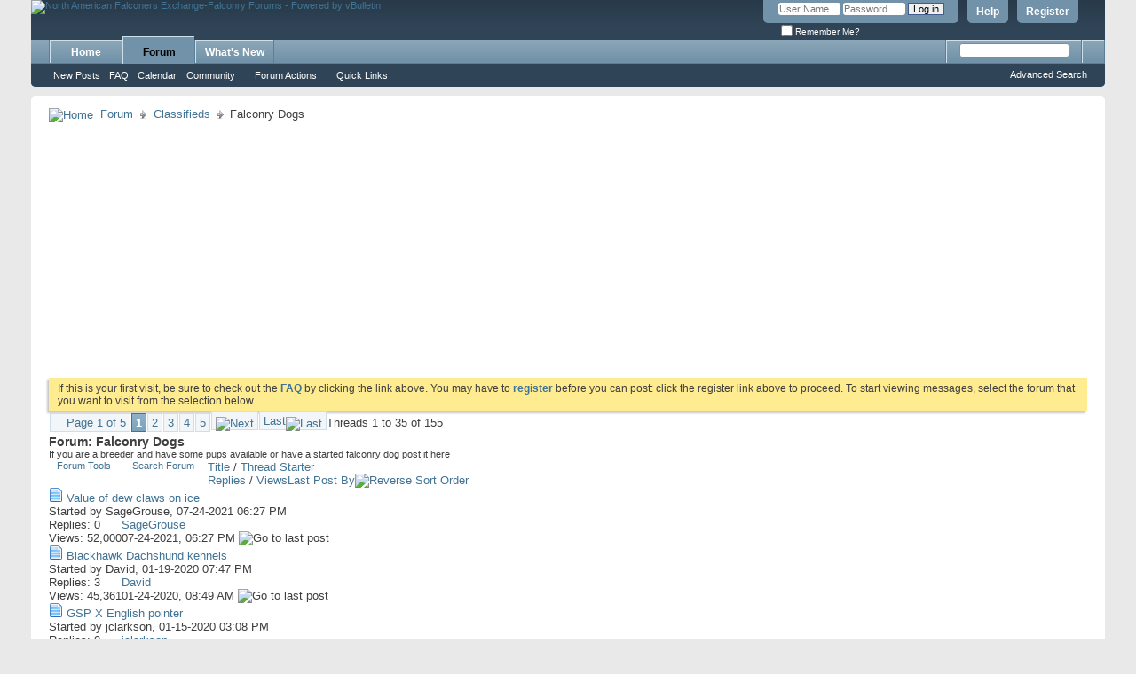

--- FILE ---
content_type: text/html; charset=ISO-8859-1
request_url: http://www.nafex.net/forumdisplay.php?28-Falconry-Dogs&s=0edbda85972374897aa59d7462e30e63
body_size: 22139
content:
<!DOCTYPE html PUBLIC "-//W3C//DTD XHTML 1.0 Transitional//EN" "http://www.w3.org/TR/xhtml1/DTD/xhtml1-transitional.dtd">
<html xmlns="http://www.w3.org/1999/xhtml" dir="ltr" lang="en" id="vbulletin_html">
<head>
	<meta http-equiv="Content-Type" content="text/html; charset=ISO-8859-1" />
<meta id="e_vb_meta_bburl" name="vb_meta_bburl" content="https://www.nafex.net" />
<base href="https://www.nafex.net/" /><!--[if IE]></base><![endif]-->
<meta name="generator" content="vBulletin 4.2.5" />

	<link rel="Shortcut Icon" href="favicon.ico" type="image/x-icon" />


		<meta name="keywords" content="Falconry Dogs, falconry forum,falconry forums, falconry,harris,hawk,red tail,cooper's hawk,peregrine,raptor,propagation" />
		<meta name="description" content="If you are a breeder and have some pups available or have a started falconry dog  post it here" />





<script type="text/javascript">
<!--
	if (typeof YAHOO === 'undefined') // Load ALL YUI Local
	{
		document.write('<script type="text/javascript" src="clientscript/yui/yuiloader-dom-event/yuiloader-dom-event.js?v=425"><\/script>');
		document.write('<script type="text/javascript" src="clientscript/yui/connection/connection-min.js?v=425"><\/script>');
		var yuipath = 'clientscript/yui';
		var yuicombopath = '';
		var remoteyui = false;
	}
	else	// Load Rest of YUI remotely (where possible)
	{
		var yuipath = 'clientscript/yui';
		var yuicombopath = '';
		var remoteyui = true;
		if (!yuicombopath)
		{
			document.write('<script type="text/javascript" src="clientscript/yui/connection/connection-min.js?v=425"><\/script>');
		}
	}
	var SESSIONURL = "s=5eaaf5ea532cfdb7db48d547fde2007e&";
	var SECURITYTOKEN = "guest";
	var IMGDIR_MISC = "images/misc";
	var IMGDIR_BUTTON = "images/buttons";
	var vb_disable_ajax = parseInt("0", 10);
	var SIMPLEVERSION = "425";
	var BBURL = "https://www.nafex.net";
	var LOGGEDIN = 0 > 0 ? true : false;
	var THIS_SCRIPT = "forumdisplay";
	var RELPATH = "forumdisplay.php?28-Falconry-Dogs";
	var PATHS = {
		forum : "",
		cms   : "",
		blog  : ""
	};
	var AJAXBASEURL = "http://www.nafex.net/";
// -->
</script>
<script type="text/javascript" src="https://www.nafex.net/clientscript/vbulletin-core.js?v=425"></script>



	<link rel="alternate" type="application/rss+xml" title="North American Falconers Exchange-Falconry Forums RSS Feed" href="https://www.nafex.net/external.php?type=RSS2" />
	
		<link rel="alternate" type="application/rss+xml" title="North American Falconers Exchange-Falconry Forums - Falconry Dogs - RSS Feed" href="https://www.nafex.net/external.php?type=RSS2&amp;forumids=28" />
	



	<link rel="stylesheet" type="text/css" href="clientscript/vbulletin_css/style00010l/main-rollup.css?d=1711300027" />
        

	<!--[if lt IE 8]>
	<link rel="stylesheet" type="text/css" href="clientscript/vbulletin_css/style00010l/popupmenu-ie.css?d=1711300027" />
	<link rel="stylesheet" type="text/css" href="clientscript/vbulletin_css/style00010l/vbulletin-ie.css?d=1711300027" />
	<link rel="stylesheet" type="text/css" href="clientscript/vbulletin_css/style00010l/vbulletin-chrome-ie.css?d=1711300027" />
	<link rel="stylesheet" type="text/css" href="clientscript/vbulletin_css/style00010l/vbulletin-formcontrols-ie.css?d=1711300027" />
	<link rel="stylesheet" type="text/css" href="clientscript/vbulletin_css/style00010l/editor-ie.css?d=1711300027" />
	<![endif]-->


	<title>Falconry Dogs</title>
	
	<script type="text/javascript" src="clientscript/vbulletin_read_marker.js?v=425"></script>
	
	
		<link rel="stylesheet" type="text/css" href="clientscript/vbulletin_css/style00010l/forumdisplay-rollup.css?d=1711300027" />
	

	<!--[if lt IE 8]>
	<script type="text/javascript" src="clientscript/vbulletin-threadlist-ie.js?v=425"></script>
		<link rel="stylesheet" type="text/css" href="clientscript/vbulletin_css/style00010l/toolsmenu-ie.css?d=1711300027" />
	<link rel="stylesheet" type="text/css" href="clientscript/vbulletin_css/style00010l/forumbits-ie.css?d=1711300027" />
	<link rel="stylesheet" type="text/css" href="clientscript/vbulletin_css/style00010l/forumdisplay-ie.css?d=1711300027" />
	<link rel="stylesheet" type="text/css" href="clientscript/vbulletin_css/style00010l/threadlist-ie.css?d=1711300027" />
	<link rel="stylesheet" type="text/css" href="clientscript/vbulletin_css/style00010l/options-ie.css?d=1711300027" />
	<![endif]-->
	<link rel="stylesheet" type="text/css" href="clientscript/vbulletin_css/style00010l/additional.css?d=1711300027" />

</head>

<body>

<div class="above_body"> <!-- closing tag is in template navbar -->
<div id="header" class="floatcontainer doc_header">
	<div><a name="top" href="https://www.nafex.net/index.php" class="logo-image"><img src="banner/nafex.gif" alt="North American Falconers Exchange-Falconry Forums - Powered by vBulletin" /></a></div>
	<div id="toplinks" class="toplinks">
		
			<ul class="nouser">
			
				<li><a href="register.php?s=5eaaf5ea532cfdb7db48d547fde2007e" rel="nofollow">Register</a></li>
			
				<li><a rel="help" href="faq.php?s=5eaaf5ea532cfdb7db48d547fde2007e">Help</a></li>
				<li>
			<script type="text/javascript" src="clientscript/vbulletin_md5.js?v=425"></script>
			<form id="navbar_loginform" action="login.php?s=5eaaf5ea532cfdb7db48d547fde2007e&amp;do=login" method="post" onsubmit="md5hash(vb_login_password, vb_login_md5password, vb_login_md5password_utf, 0)">
				<fieldset id="logindetails" class="logindetails">
					<div>
						<div>
					<input type="text" class="textbox default-value" name="vb_login_username" id="navbar_username" size="10" accesskey="u" tabindex="101" value="User Name" />
					<input type="password" class="textbox" tabindex="102" name="vb_login_password" id="navbar_password" size="10" />
					<input type="text" class="textbox default-value" tabindex="102" name="vb_login_password_hint" id="navbar_password_hint" size="10" value="Password" style="display:none;" />
					<input type="submit" class="loginbutton" tabindex="104" value="Log in" title="Enter your username and password in the boxes provided to login, or click the 'register' button to create a profile for yourself." accesskey="s" />
						</div>
					</div>
				</fieldset>
				<div id="remember" class="remember">
					<label for="cb_cookieuser_navbar"><input type="checkbox" name="cookieuser" value="1" id="cb_cookieuser_navbar" class="cb_cookieuser_navbar" accesskey="c" tabindex="103" /> Remember Me?</label>
				</div>

				<input type="hidden" name="s" value="5eaaf5ea532cfdb7db48d547fde2007e" />
				<input type="hidden" name="securitytoken" value="guest" />
				<input type="hidden" name="do" value="login" />
				<input type="hidden" name="vb_login_md5password" />
				<input type="hidden" name="vb_login_md5password_utf" />
			</form>
			<script type="text/javascript">
			YAHOO.util.Dom.setStyle('navbar_password_hint', "display", "inline");
			YAHOO.util.Dom.setStyle('navbar_password', "display", "none");
			vB_XHTML_Ready.subscribe(function()
			{
			//
				YAHOO.util.Event.on('navbar_username', "focus", navbar_username_focus);
				YAHOO.util.Event.on('navbar_username', "blur", navbar_username_blur);
				YAHOO.util.Event.on('navbar_password_hint', "focus", navbar_password_hint);
				YAHOO.util.Event.on('navbar_password', "blur", navbar_password);
			});
			
			function navbar_username_focus(e)
			{
			//
				var textbox = YAHOO.util.Event.getTarget(e);
				if (textbox.value == 'User Name')
				{
				//
					textbox.value='';
					textbox.style.color='#000000';
				}
			}

			function navbar_username_blur(e)
			{
			//
				var textbox = YAHOO.util.Event.getTarget(e);
				if (textbox.value == '')
				{
				//
					textbox.value='User Name';
					textbox.style.color='#777777';
				}
			}
			
			function navbar_password_hint(e)
			{
			//
				var textbox = YAHOO.util.Event.getTarget(e);
				
				YAHOO.util.Dom.setStyle('navbar_password_hint', "display", "none");
				YAHOO.util.Dom.setStyle('navbar_password', "display", "inline");
				YAHOO.util.Dom.get('navbar_password').focus();
			}

			function navbar_password(e)
			{
			//
				var textbox = YAHOO.util.Event.getTarget(e);
				
				if (textbox.value == '')
				{
					YAHOO.util.Dom.setStyle('navbar_password_hint', "display", "inline");
					YAHOO.util.Dom.setStyle('navbar_password', "display", "none");
				}
			}
			</script>
				</li>
				
			</ul>
		
	</div>
	<div class="ad_global_header">
		<div id="ad_global_header1"></div>
		<div id="ad_global_header2"></div>
	</div>
	<hr />
</div>

<div id="navbar" class="navbar">
	<ul id="navtabs" class="navtabs floatcontainer">
		
		
	
		<li  id="tab_mzay_834">
			<a class="navtab" href="http://www.nafex.net/index.php">Home</a>
		</li>
		
		

	
		<li class="selected" id="vbtab_forum">
			<a class="navtab" href="forum.php?s=5eaaf5ea532cfdb7db48d547fde2007e">Forum</a>
		</li>
		
		
			<ul class="floatcontainer">
				
					
						
							<li id="vbflink_newposts"><a href="search.php?s=5eaaf5ea532cfdb7db48d547fde2007e&amp;do=getnew&amp;contenttype=vBForum_Post">New Posts</a></li>
						
					
				
					
						
							<li id="vbflink_faq"><a href="faq.php?s=5eaaf5ea532cfdb7db48d547fde2007e">FAQ</a></li>
						
					
				
					
						
							<li id="vbflink_calendar"><a href="calendar.php?s=5eaaf5ea532cfdb7db48d547fde2007e">Calendar</a></li>
						
					
				
					
						<li class="popupmenu" id="vbmenu_community">
							<a href="javascript://" class="popupctrl">Community</a>
							<ul class="popupbody popuphover">
								
									<li id="vbclink_groups"><a href="group.php?s=5eaaf5ea532cfdb7db48d547fde2007e">Groups</a></li>
								
									<li id="vbclink_albums"><a href="album.php?s=5eaaf5ea532cfdb7db48d547fde2007e">Albums</a></li>
								
									<li id="vbclink_members"><a href="memberlist.php?s=5eaaf5ea532cfdb7db48d547fde2007e">Member List</a></li>
								
							</ul>
						</li>
					
				
					
						<li class="popupmenu" id="vbmenu_actions">
							<a href="javascript://" class="popupctrl">Forum Actions</a>
							<ul class="popupbody popuphover">
								
									<li id="vbalink_mfr"><a href="forumdisplay.php?s=5eaaf5ea532cfdb7db48d547fde2007e&amp;do=markread&amp;markreadhash=guest">Mark Forums Read</a></li>
								
							</ul>
						</li>
					
				
					
						<li class="popupmenu" id="vbmenu_qlinks">
							<a href="javascript://" class="popupctrl">Quick Links</a>
							<ul class="popupbody popuphover">
								
									<li id="vbqlink_posts"><a href="search.php?s=5eaaf5ea532cfdb7db48d547fde2007e&amp;do=getdaily&amp;contenttype=vBForum_Post">Today's Posts</a></li>
								
									<li id="vbqlink_leaders"><a href="showgroups.php?s=5eaaf5ea532cfdb7db48d547fde2007e">View Site Leaders</a></li>
								
							</ul>
						</li>
					
				
			</ul>
		

	
		<li  id="vbtab_whatsnew">
			<a class="navtab" href="activity.php?s=5eaaf5ea532cfdb7db48d547fde2007e">What's New</a>
		</li>
		
		

		
	</ul>
	
		<div id="globalsearch" class="globalsearch">
			<form action="search.php?s=5eaaf5ea532cfdb7db48d547fde2007e&amp;do=process" method="post" id="navbar_search" class="navbar_search">
				
				<input type="hidden" name="securitytoken" value="guest" />
				<input type="hidden" name="do" value="process" />
				<span class="textboxcontainer"><span><input type="text" value="" name="query" class="textbox" tabindex="99"/></span></span>
				<span class="buttoncontainer"><span><input type="image" class="searchbutton" src="images/buttons/search.png" name="submit" onclick="document.getElementById('navbar_search').submit;" tabindex="100"/></span></span>
			</form>
			<ul class="navbar_advanced_search">
				<li><a href="search.php?s=5eaaf5ea532cfdb7db48d547fde2007e" accesskey="4">Advanced Search</a></li>
				
			</ul>
		</div>
	
</div>
</div><!-- closing div for above_body -->

<div class="body_wrapper">
<div id="breadcrumb" class="breadcrumb">
	<ul class="floatcontainer">
		<li class="navbithome"><a href="index.php?s=5eaaf5ea532cfdb7db48d547fde2007e" accesskey="1"><img src="images/misc/navbit-home.png" alt="Home" /></a></li>
		
	<li class="navbit"><a href="index.php.php?s=5eaaf5ea532cfdb7db48d547fde2007e">Forum</a></li>

	<li class="navbit"><a href="forumdisplay.php?6-Classifieds&amp;s=5eaaf5ea532cfdb7db48d547fde2007e">Classifieds</a></li>

		
	<li class="navbit lastnavbit"><span>Falconry Dogs</span></li>

	</ul>
	<hr />
</div>


<div align="center"><script async src="//pagead2.googlesyndication.com/pagead/js/adsbygoogle.js"></script>
<ins class="adsbygoogle"
     style="display:block; text-align:center;"
     data-ad-format="fluid"
     data-ad-layout="in-article"
     data-ad-client="ca-pub-6908570847421755"
     data-ad-slot="7223925427"></ins>
<script>
     (adsbygoogle = window.adsbygoogle || []).push({});
</script></div>


	<form action="profile.php?do=dismissnotice" method="post" id="notices" class="notices">
		<input type="hidden" name="do" value="dismissnotice" />
		<input type="hidden" name="s" value="s=5eaaf5ea532cfdb7db48d547fde2007e&amp;" />
		<input type="hidden" name="securitytoken" value="guest" />
		<input type="hidden" id="dismiss_notice_hidden" name="dismiss_noticeid" value="" />
		<input type="hidden" name="url" value="" />
		<ol>
			<li class="restore" id="navbar_notice_1">
	
	If this is your first visit, be sure to
		check out the <a href="faq.php?s=5eaaf5ea532cfdb7db48d547fde2007e" target="_blank"><b>FAQ</b></a> by clicking the
		link above. You may have to <a href="register.php?s=5eaaf5ea532cfdb7db48d547fde2007e" target="_blank"><b>register</b></a>
		before you can post: click the register link above to proceed. To start viewing messages,
		select the forum that you want to visit from the selection below.
</li>
		</ol>
	</form>





<div id="above_threadlist" class="above_threadlist">

	
	<div class="threadpagenav">
		<form action="forumdisplay.php?28-Falconry-Dogs/page5&amp;s=5eaaf5ea532cfdb7db48d547fde2007e" method="get" class="pagination popupmenu nohovermenu">
<input type="hidden" name="f" value="28" /><input type="hidden" name="s" value="5eaaf5ea532cfdb7db48d547fde2007e" />
	
		<span><a href="javascript://" class="popupctrl">Page 1 of 5</a></span>
		
		
		
		<span class="selected"><a href="javascript://" title="Results 1 to 35 of 155">1</a></span><span><a href="forumdisplay.php?28-Falconry-Dogs/page2&amp;s=5eaaf5ea532cfdb7db48d547fde2007e" title="Show results 36 to 70 of 155">2</a></span><span><a href="forumdisplay.php?28-Falconry-Dogs/page3&amp;s=5eaaf5ea532cfdb7db48d547fde2007e" title="Show results 71 to 105 of 155">3</a></span><span><a href="forumdisplay.php?28-Falconry-Dogs/page4&amp;s=5eaaf5ea532cfdb7db48d547fde2007e" title="Show results 106 to 140 of 155">4</a></span><span><a href="forumdisplay.php?28-Falconry-Dogs/page5&amp;s=5eaaf5ea532cfdb7db48d547fde2007e" title="Show results 141 to 155 of 155">5</a></span>
		
		
		<span class="prev_next"><a rel="next" href="forumdisplay.php?28-Falconry-Dogs/page2&amp;s=5eaaf5ea532cfdb7db48d547fde2007e" title="Next Page - Results 36 to 70 of 155"><img src="images/pagination/next-right.png" alt="Next" /></a></span>
		
		
		<span class="first_last"><a href="forumdisplay.php?28-Falconry-Dogs/page5&amp;s=5eaaf5ea532cfdb7db48d547fde2007e" title="Last Page - Results 141 to 155 of 155">Last<img src="images/pagination/last-right.png" alt="Last" /></a></span>
		
	
	<ul class="popupbody popuphover">
		<li class="formsubmit jumptopage"><label>Jump to page: <input type="text" name="page" size="4" /></label> <input type="submit" class="button" value="Go" /></li>
	</ul>
</form>
		<div id="threadpagestats" class="threadpagestats">Threads 1 to 35 of 155</div>
	</div>
	
</div>
<div id="pagetitle" class="pagetitle">
	<h1>Forum: <span class="forumtitle">Falconry Dogs</span></h1>
	<p class="description">If you are a breeder and have some pups available or have a started falconry dog  post it here</p>
</div>

	
	<div id="above_threadlist_controls" class="above_threadlist_controls toolsmenu">
		<div>
		<ul class="popupgroup forumdisplaypopups" id="forumdisplaypopups">
			<li class="popupmenu nohovermenu" id="forumtools">
				<h6><a href="javascript://" class="popupctrl" rel="nofollow">Forum Tools</a></h6>
				<ul class="popupbody popuphover">
					
						<li>
							<a href="forumdisplay.php?s=5eaaf5ea532cfdb7db48d547fde2007e&amp;do=markread&amp;f=28&amp;markreadhash=guest" rel="nofollow" onclick="return mark_forum_and_threads_read(28);">
								Mark This Forum Read
							</a>
						</li>
						
					<li><a href="forumdisplay.php?6-Classifieds&amp;s=5eaaf5ea532cfdb7db48d547fde2007e" rel="nofollow">View Parent Forum</a></li>
				</ul>
			</li>
                        
			<li class="popupmenu nohovermenu forumsearch menusearch" id="forumsearch">
				<h6><a href="javascript://" class="popupctrl">Search Forum</a></h6>
				<form action="search.php?do=process" method="get">
				<ul class="popupbody popuphover">
					<li>
						<input type="text" class="searchbox" name="q" value="Search..." />
						<input type="submit" class="button" value="Search" />
					</li>
					<li class="formsubmit" id="popupsearch">
						<div class="submitoptions">
							<label><input type="radio" name="showposts" value="0" checked="checked" /> Show Threads</label>
							<label><input type="radio" name="showposts" value="1" /> Show Posts</label>
						</div>
						<div class="advancedsearchlink"><a href="search.php?s=5eaaf5ea532cfdb7db48d547fde2007e&amp;search_type=1&amp;contenttype=vBForum_Post&amp;forumchoice[]=28" rel="nofollow">Advanced Search</a></div>

					</li>
				</ul>
				<input type="hidden" name="s" value="5eaaf5ea532cfdb7db48d547fde2007e" />
				<input type="hidden" name="securitytoken" value="guest" />
				<input type="hidden" name="do" value="process" />
				<input type="hidden" name="contenttype" value="vBForum_Post" />
				<input type="hidden" name="forumchoice[]" value="28" />
				<input type="hidden" name="childforums" value="1" />
				<input type="hidden" name="exactname" value="1" />
				</form>
			</li>
			



		</ul>
			
		</div>
	</div>
	






<div id="threadlist" class="threadlist">
	<form id="thread_inlinemod_form" action="inlinemod.php?forumid=28" method="post">
		<h2 class="hidden">Threads in This Forum</h2>

		<div>
			<div class="threadlisthead table">
				<div>
				<span class="threadinfo">
					<span class="threadtitle">
						<a href="forumdisplay.php?28-Falconry-Dogs&amp;s=5eaaf5ea532cfdb7db48d547fde2007e&amp;sort=title&amp;order=asc" rel="nofollow">Title</a> /
						<a href="forumdisplay.php?28-Falconry-Dogs&amp;s=5eaaf5ea532cfdb7db48d547fde2007e&amp;sort=postusername&amp;order=asc" rel="nofollow">Thread Starter</a>
					</span>
				</span>
				

					<span class="threadstats td"><a href="forumdisplay.php?28-Falconry-Dogs&amp;s=5eaaf5ea532cfdb7db48d547fde2007e&amp;sort=replycount&amp;order=desc" rel="nofollow">Replies</a> / <a href="forumdisplay.php?28-Falconry-Dogs&amp;s=5eaaf5ea532cfdb7db48d547fde2007e&amp;sort=views&amp;order=desc" rel="nofollow">Views</a></span>
					<span class="threadlastpost td"><a href="forumdisplay.php?28-Falconry-Dogs&amp;s=5eaaf5ea532cfdb7db48d547fde2007e&amp;sort=lastpost&amp;order=asc" rel="nofollow">Last Post By<img class="sortarrow" src="images/buttons/sortarrow-asc.png" alt="Reverse Sort Order" border="0" /></a></span>
					
				
				</div>
			</div>

			
			
				<ol id="threads" class="threads">
					<li class="threadbit hot" id="thread_27423">
	<div class="rating0 nonsticky">
		<div class="threadinfo" title="Found this link to youtube on the Mountain View Setters web site (https://www.youtube.com/watch?v=r4XflsMEk-k). Except At the start when there where...">
			<!--  status icon block -->
			<a class="threadstatus" rel="vB::AJAX" ></a>

			<!-- title / author block -->
			<div class="inner">
				<h3 class="threadtitle">
                    	

                    
                            <img src="http://www.nafex.net//images/icons/icon1.png" alt="" border="0" />
                    

					
                                        
 					
                	<a class="title" href="showthread.php?27423-Value-of-dew-claws-on-ice&amp;s=5eaaf5ea532cfdb7db48d547fde2007e" id="thread_title_27423">Value of dew claws on ice</a>
				</h3>

				<div class="threadmeta">				
					<div class="author">
												
						
							<span class="label">Started by&nbsp;<a href="member.php?5914-SageGrouse&amp;s=5eaaf5ea532cfdb7db48d547fde2007e" class="username understate" title="Started by SageGrouse on 07-24-2021 06:27 PM">SageGrouse</a>,&nbsp;07-24-2021&nbsp;06:27 PM</span>
						
						
						
						<!-- iconinfo -->
						<div class="threaddetails td">
							<div class="threaddetailicons">
								
								
								
								
								
								
							</div>
						</div>
					</div>
					
				</div>

			</div>
		</div>
		
		<!-- threadstats -->
		
		<ul class="threadstats td alt" title="">
			
				<li>Replies:
					
						0
					
				</li>
				<li>Views: 52,000</li>
			
			<li class="hidden">Rating0 / 5</li>
		</ul>
							
		<!-- lastpost -->
		<dl class="threadlastpost td">
		
			<dt class="lastpostby hidden">Last Post By</dt>
			<dd><div class="popupmenu memberaction">
	<a class="username offline popupctrl" href="member.php?5914-SageGrouse&amp;s=5eaaf5ea532cfdb7db48d547fde2007e" title="SageGrouse is offline"><strong>SageGrouse</strong></a>
	<ul class="popupbody popuphover memberaction_body">
		<li class="left">
			<a href="member.php?5914-SageGrouse&amp;s=5eaaf5ea532cfdb7db48d547fde2007e" class="siteicon_profile">
				View Profile
			</a>
		</li>
		
		<li class="right">
			<a href="search.php?s=5eaaf5ea532cfdb7db48d547fde2007e&amp;do=finduser&amp;userid=5914&amp;contenttype=vBForum_Post&amp;showposts=1" class="siteicon_forum" rel="nofollow">
				View Forum Posts
			</a>
		</li>
		
		
		<li class="left">
			<a href="private.php?s=5eaaf5ea532cfdb7db48d547fde2007e&amp;do=newpm&amp;u=5914" class="siteicon_message" rel="nofollow">
				Private Message
			</a>
		</li>
		
		
		
		
		
		
		

		

		
		
	</ul>
</div></dd>
			<dd>07-24-2021, <span class="time">06:27 PM</span>
			<a href="showthread.php?27423-Value-of-dew-claws-on-ice&amp;s=5eaaf5ea532cfdb7db48d547fde2007e&amp;p=407771#post407771" class="lastpostdate understate" title="Go to last post"><img src="images/buttons/lastpost-right.png" alt="Go to last post" /></a>
			</dd>
		
		</dl>

		
		
		
		
	</div>
</li><li class="threadbit hot" id="thread_26769">
	<div class="rating0 nonsticky">
		<div class="threadinfo" title="Has anybody purchased a pup from them? Was looking for feedback on their kennel? They sell mini dachshunds.  
 
Thanks for your feedback.  
David">
			<!--  status icon block -->
			<a class="threadstatus" rel="vB::AJAX" ></a>

			<!-- title / author block -->
			<div class="inner">
				<h3 class="threadtitle">
                    	

                    
                            <img src="http://www.nafex.net//images/icons/icon1.png" alt="" border="0" />
                    

					
                                        
 					
                	<a class="title" href="showthread.php?26769-Blackhawk-Dachshund-kennels&amp;s=5eaaf5ea532cfdb7db48d547fde2007e" id="thread_title_26769">Blackhawk Dachshund kennels</a>
				</h3>

				<div class="threadmeta">				
					<div class="author">
												
						
							<span class="label">Started by&nbsp;<a href="member.php?1560-David&amp;s=5eaaf5ea532cfdb7db48d547fde2007e" class="username understate" title="Started by David on 01-19-2020 07:47 PM">David</a>,&nbsp;01-19-2020&nbsp;07:47 PM</span>
						
						
						
						<!-- iconinfo -->
						<div class="threaddetails td">
							<div class="threaddetailicons">
								
								
								
								
								
								
							</div>
						</div>
					</div>
					
				</div>

			</div>
		</div>
		
		<!-- threadstats -->
		
		<ul class="threadstats td alt" title="">
			
				<li>Replies:
					
						3
					
				</li>
				<li>Views: 45,361</li>
			
			<li class="hidden">Rating0 / 5</li>
		</ul>
							
		<!-- lastpost -->
		<dl class="threadlastpost td">
		
			<dt class="lastpostby hidden">Last Post By</dt>
			<dd><div class="popupmenu memberaction">
	<a class="username offline popupctrl" href="member.php?1560-David&amp;s=5eaaf5ea532cfdb7db48d547fde2007e" title="David is offline"><strong>David</strong></a>
	<ul class="popupbody popuphover memberaction_body">
		<li class="left">
			<a href="member.php?1560-David&amp;s=5eaaf5ea532cfdb7db48d547fde2007e" class="siteicon_profile">
				View Profile
			</a>
		</li>
		
		<li class="right">
			<a href="search.php?s=5eaaf5ea532cfdb7db48d547fde2007e&amp;do=finduser&amp;userid=1560&amp;contenttype=vBForum_Post&amp;showposts=1" class="siteicon_forum" rel="nofollow">
				View Forum Posts
			</a>
		</li>
		
		
		<li class="left">
			<a href="private.php?s=5eaaf5ea532cfdb7db48d547fde2007e&amp;do=newpm&amp;u=1560" class="siteicon_message" rel="nofollow">
				Private Message
			</a>
		</li>
		
		
		
		
		
		
		

		

		
		
	</ul>
</div></dd>
			<dd>01-24-2020, <span class="time">08:49 AM</span>
			<a href="showthread.php?26769-Blackhawk-Dachshund-kennels&amp;s=5eaaf5ea532cfdb7db48d547fde2007e&amp;p=402252#post402252" class="lastpostdate understate" title="Go to last post"><img src="images/buttons/lastpost-right.png" alt="Go to last post" /></a>
			</dd>
		
		</dl>

		
		
		
		
	</div>
</li><li class="threadbit hot" id="thread_26765">
	<div class="rating0 nonsticky">
		<div class="threadinfo" title="Is anyone breeding, GSP x pointers?  I'd love to locate a pup or young dog this year.  Thanks! 
Jon">
			<!--  status icon block -->
			<a class="threadstatus" rel="vB::AJAX" ></a>

			<!-- title / author block -->
			<div class="inner">
				<h3 class="threadtitle">
                    	

                    
                            <img src="http://www.nafex.net//images/icons/icon1.png" alt="" border="0" />
                    

					
                                        
 					
                	<a class="title" href="showthread.php?26765-GSP-X-English-pointer&amp;s=5eaaf5ea532cfdb7db48d547fde2007e" id="thread_title_26765">GSP X English pointer</a>
				</h3>

				<div class="threadmeta">				
					<div class="author">
												
						
							<span class="label">Started by&nbsp;<a href="member.php?1316-jclarkson&amp;s=5eaaf5ea532cfdb7db48d547fde2007e" class="username understate" title="Started by jclarkson on 01-15-2020 03:08 PM">jclarkson</a>,&nbsp;01-15-2020&nbsp;03:08 PM</span>
						
						
						
						<!-- iconinfo -->
						<div class="threaddetails td">
							<div class="threaddetailicons">
								
								
								
								
								
								
							</div>
						</div>
					</div>
					
				</div>

			</div>
		</div>
		
		<!-- threadstats -->
		
		<ul class="threadstats td alt" title="">
			
				<li>Replies:
					
						0
					
				</li>
				<li>Views: 19,102</li>
			
			<li class="hidden">Rating0 / 5</li>
		</ul>
							
		<!-- lastpost -->
		<dl class="threadlastpost td">
		
			<dt class="lastpostby hidden">Last Post By</dt>
			<dd><div class="popupmenu memberaction">
	<a class="username offline popupctrl" href="member.php?1316-jclarkson&amp;s=5eaaf5ea532cfdb7db48d547fde2007e" title="jclarkson is offline"><strong>jclarkson</strong></a>
	<ul class="popupbody popuphover memberaction_body">
		<li class="left">
			<a href="member.php?1316-jclarkson&amp;s=5eaaf5ea532cfdb7db48d547fde2007e" class="siteicon_profile">
				View Profile
			</a>
		</li>
		
		<li class="right">
			<a href="search.php?s=5eaaf5ea532cfdb7db48d547fde2007e&amp;do=finduser&amp;userid=1316&amp;contenttype=vBForum_Post&amp;showposts=1" class="siteicon_forum" rel="nofollow">
				View Forum Posts
			</a>
		</li>
		
		
		<li class="left">
			<a href="private.php?s=5eaaf5ea532cfdb7db48d547fde2007e&amp;do=newpm&amp;u=1316" class="siteicon_message" rel="nofollow">
				Private Message
			</a>
		</li>
		
		
		
		
		
		
		

		

		
		
	</ul>
</div></dd>
			<dd>01-15-2020, <span class="time">03:08 PM</span>
			<a href="showthread.php?26765-GSP-X-English-pointer&amp;s=5eaaf5ea532cfdb7db48d547fde2007e&amp;p=402135#post402135" class="lastpostdate understate" title="Go to last post"><img src="images/buttons/lastpost-right.png" alt="Go to last post" /></a>
			</dd>
		
		</dl>

		
		
		
		
	</div>
</li><li class="threadbit hot" id="thread_26752">
	<div class="rating0 nonsticky">
		<div class="threadinfo" title="Looking for a rabbit dog, leaning towards a wire haired dachshund. Any recommendations?">
			<!--  status icon block -->
			<a class="threadstatus" rel="vB::AJAX" ></a>

			<!-- title / author block -->
			<div class="inner">
				<h3 class="threadtitle">
                    	

                    
                            <img src="http://www.nafex.net//images/icons/icon1.png" alt="" border="0" />
                    

					
                                        
 					
                	<a class="title" href="showthread.php?26752-Dachshund-recommendations&amp;s=5eaaf5ea532cfdb7db48d547fde2007e" id="thread_title_26752">Dachshund recommendations</a>
				</h3>

				<div class="threadmeta">				
					<div class="author">
												
						
							<span class="label">Started by&nbsp;<a href="member.php?9706-kellerbomb&amp;s=5eaaf5ea532cfdb7db48d547fde2007e" class="username understate" title="Started by kellerbomb on 01-01-2020 10:49 PM">kellerbomb</a>,&nbsp;01-01-2020&nbsp;10:49 PM</span>
						
						
						
						<!-- iconinfo -->
						<div class="threaddetails td">
							<div class="threaddetailicons">
								
								
								
								
								
								
							</div>
						</div>
					</div>
					
				</div>

			</div>
		</div>
		
		<!-- threadstats -->
		
		<ul class="threadstats td alt" title="">
			
				<li>Replies:
					
						1
					
				</li>
				<li>Views: 22,967</li>
			
			<li class="hidden">Rating0 / 5</li>
		</ul>
							
		<!-- lastpost -->
		<dl class="threadlastpost td">
		
			<dt class="lastpostby hidden">Last Post By</dt>
			<dd><div class="popupmenu memberaction">
	<a class="username offline popupctrl" href="member.php?9706-kellerbomb&amp;s=5eaaf5ea532cfdb7db48d547fde2007e" title="kellerbomb is offline"><strong>kellerbomb</strong></a>
	<ul class="popupbody popuphover memberaction_body">
		<li class="left">
			<a href="member.php?9706-kellerbomb&amp;s=5eaaf5ea532cfdb7db48d547fde2007e" class="siteicon_profile">
				View Profile
			</a>
		</li>
		
		<li class="right">
			<a href="search.php?s=5eaaf5ea532cfdb7db48d547fde2007e&amp;do=finduser&amp;userid=9706&amp;contenttype=vBForum_Post&amp;showposts=1" class="siteicon_forum" rel="nofollow">
				View Forum Posts
			</a>
		</li>
		
		
		<li class="left">
			<a href="private.php?s=5eaaf5ea532cfdb7db48d547fde2007e&amp;do=newpm&amp;u=9706" class="siteicon_message" rel="nofollow">
				Private Message
			</a>
		</li>
		
		
		
		
		
		
		

		

		
		
	</ul>
</div></dd>
			<dd>01-05-2020, <span class="time">01:05 AM</span>
			<a href="showthread.php?26752-Dachshund-recommendations&amp;s=5eaaf5ea532cfdb7db48d547fde2007e&amp;p=402000#post402000" class="lastpostdate understate" title="Go to last post"><img src="images/buttons/lastpost-right.png" alt="Go to last post" /></a>
			</dd>
		
		</dl>

		
		
		
		
	</div>
</li><li class="threadbit hot" id="thread_26462">
	<div class="rating0 nonsticky">
		<div class="threadinfo" title="Looking for a female, rough or broken coat JRT.">
			<!--  status icon block -->
			<a class="threadstatus" rel="vB::AJAX" ></a>

			<!-- title / author block -->
			<div class="inner">
				<h3 class="threadtitle">
                    	

                    
                            <img src="http://www.nafex.net//images/icons/icon1.png" alt="" border="0" />
                    

					
                                        
 					
                	<a class="title" href="showthread.php?26462-JRT-wanted&amp;s=5eaaf5ea532cfdb7db48d547fde2007e" id="thread_title_26462">JRT wanted</a>
				</h3>

				<div class="threadmeta">				
					<div class="author">
												
						
							<span class="label">Started by&nbsp;<a href="member.php?1327-gos-n&amp;s=5eaaf5ea532cfdb7db48d547fde2007e" class="username understate" title="Started by gos'n on 03-02-2019 09:25 PM">gos'n</a>,&nbsp;03-02-2019&nbsp;09:25 PM</span>
						
						
						
						<!-- iconinfo -->
						<div class="threaddetails td">
							<div class="threaddetailicons">
								
								
								
								
								
								
							</div>
						</div>
					</div>
					
				</div>

			</div>
		</div>
		
		<!-- threadstats -->
		
		<ul class="threadstats td alt" title="">
			
				<li>Replies:
					
						0
					
				</li>
				<li>Views: 52,373</li>
			
			<li class="hidden">Rating0 / 5</li>
		</ul>
							
		<!-- lastpost -->
		<dl class="threadlastpost td">
		
			<dt class="lastpostby hidden">Last Post By</dt>
			<dd><div class="popupmenu memberaction">
	<a class="username offline popupctrl" href="member.php?1327-gos-n&amp;s=5eaaf5ea532cfdb7db48d547fde2007e" title="gos'n is offline"><strong>gos'n</strong></a>
	<ul class="popupbody popuphover memberaction_body">
		<li class="left">
			<a href="member.php?1327-gos-n&amp;s=5eaaf5ea532cfdb7db48d547fde2007e" class="siteicon_profile">
				View Profile
			</a>
		</li>
		
		<li class="right">
			<a href="search.php?s=5eaaf5ea532cfdb7db48d547fde2007e&amp;do=finduser&amp;userid=1327&amp;contenttype=vBForum_Post&amp;showposts=1" class="siteicon_forum" rel="nofollow">
				View Forum Posts
			</a>
		</li>
		
		
		<li class="left">
			<a href="private.php?s=5eaaf5ea532cfdb7db48d547fde2007e&amp;do=newpm&amp;u=1327" class="siteicon_message" rel="nofollow">
				Private Message
			</a>
		</li>
		
		
		
		
		
		
		

		

		
		
	</ul>
</div></dd>
			<dd>03-02-2019, <span class="time">09:25 PM</span>
			<a href="showthread.php?26462-JRT-wanted&amp;s=5eaaf5ea532cfdb7db48d547fde2007e&amp;p=398288#post398288" class="lastpostdate understate" title="Go to last post"><img src="images/buttons/lastpost-right.png" alt="Go to last post" /></a>
			</dd>
		
		</dl>

		
		
		
		
	</div>
</li><li class="threadbit hot attachments" id="thread_26395">
	<div class="rating0 nonsticky">
		<div class="threadinfo" title="I have a started GWP available for sale. This dog is from Three Devils in Idaho - a highly respected GWP breeder 
 
Details: 
 
Price: $1,900 firm...">
			<!--  status icon block -->
			<a class="threadstatus" rel="vB::AJAX" ></a>

			<!-- title / author block -->
			<div class="inner">
				<h3 class="threadtitle">
                    	

                    
                            <img src="http://www.nafex.net//images/icons/icon1.png" alt="" border="0" />
                    

					
                                        
 					
                	<a class="title" href="showthread.php?26395-German-Wirehaired-Pointer-Started-Dog-1-5-year-old&amp;s=5eaaf5ea532cfdb7db48d547fde2007e" id="thread_title_26395">German Wirehaired Pointer - Started Dog 1.5 year old</a>
				</h3>

				<div class="threadmeta">				
					<div class="author">
												
						
							<span class="label">Started by&nbsp;<a href="member.php?1777-Montucky&amp;s=5eaaf5ea532cfdb7db48d547fde2007e" class="username understate" title="Started by Montucky on 01-15-2019 11:36 PM">Montucky</a>,&nbsp;01-15-2019&nbsp;11:36 PM</span>
						
						
						
						<!-- iconinfo -->
						<div class="threaddetails td">
							<div class="threaddetailicons">
								
								
								
								
								
									<a href="javascript://" onclick="attachments(26395); return false"> <img src="images/misc/paperclip.png" border="0" alt="3 Attachment(s)" /></a>
								
								
							</div>
						</div>
					</div>
					
				</div>

			</div>
		</div>
		
		<!-- threadstats -->
		
		<ul class="threadstats td alt" title="">
			
				<li>Replies:
					
						1
					
				</li>
				<li>Views: 33,811</li>
			
			<li class="hidden">Rating0 / 5</li>
		</ul>
							
		<!-- lastpost -->
		<dl class="threadlastpost td">
		
			<dt class="lastpostby hidden">Last Post By</dt>
			<dd><div class="popupmenu memberaction">
	<a class="username offline popupctrl" href="member.php?1777-Montucky&amp;s=5eaaf5ea532cfdb7db48d547fde2007e" title="Montucky is offline"><strong>Montucky</strong></a>
	<ul class="popupbody popuphover memberaction_body">
		<li class="left">
			<a href="member.php?1777-Montucky&amp;s=5eaaf5ea532cfdb7db48d547fde2007e" class="siteicon_profile">
				View Profile
			</a>
		</li>
		
		<li class="right">
			<a href="search.php?s=5eaaf5ea532cfdb7db48d547fde2007e&amp;do=finduser&amp;userid=1777&amp;contenttype=vBForum_Post&amp;showposts=1" class="siteicon_forum" rel="nofollow">
				View Forum Posts
			</a>
		</li>
		
		
		<li class="left">
			<a href="private.php?s=5eaaf5ea532cfdb7db48d547fde2007e&amp;do=newpm&amp;u=1777" class="siteicon_message" rel="nofollow">
				Private Message
			</a>
		</li>
		
		
		
		
		
		
		

		

		
		
	</ul>
</div></dd>
			<dd>01-27-2019, <span class="time">10:57 PM</span>
			<a href="showthread.php?26395-German-Wirehaired-Pointer-Started-Dog-1-5-year-old&amp;s=5eaaf5ea532cfdb7db48d547fde2007e&amp;p=397665#post397665" class="lastpostdate understate" title="Go to last post"><img src="images/buttons/lastpost-right.png" alt="Go to last post" /></a>
			</dd>
		
		</dl>

		
		
		
		
	</div>
</li><li class="threadbit hot" id="thread_26316">
	<div class="rating0 nonsticky">
		<div class="threadinfo" title="Small male jack. 2yrs old. Hunts hard.  Has tons of experience in the field with my hawks. Good manners, hunts rabbit and squirrels, call for details...">
			<!--  status icon block -->
			<a class="threadstatus" rel="vB::AJAX" ></a>

			<!-- title / author block -->
			<div class="inner">
				<h3 class="threadtitle">
                    	

                    
                            <img src="http://www.nafex.net//images/icons/icon1.png" alt="" border="0" />
                    

					
                                        
 					
                	<a class="title" href="showthread.php?26316-Jack-russell-falconry-rabbit-dog&amp;s=5eaaf5ea532cfdb7db48d547fde2007e" id="thread_title_26316">Jack russell falconry rabbit dog</a>
				</h3>

				<div class="threadmeta">				
					<div class="author">
												
						
							<span class="label">Started by&nbsp;<a href="member.php?6742-chad-harston&amp;s=5eaaf5ea532cfdb7db48d547fde2007e" class="username understate" title="Started by chad harston on 11-21-2018 12:06 AM">chad harston</a>,&nbsp;11-21-2018&nbsp;12:06 AM</span>
						
						
						
						<!-- iconinfo -->
						<div class="threaddetails td">
							<div class="threaddetailicons">
								
								
								
								
								
								
							</div>
						</div>
					</div>
					
				</div>

			</div>
		</div>
		
		<!-- threadstats -->
		
		<ul class="threadstats td alt" title="">
			
				<li>Replies:
					
						0
					
				</li>
				<li>Views: 20,872</li>
			
			<li class="hidden">Rating0 / 5</li>
		</ul>
							
		<!-- lastpost -->
		<dl class="threadlastpost td">
		
			<dt class="lastpostby hidden">Last Post By</dt>
			<dd><div class="popupmenu memberaction">
	<a class="username offline popupctrl" href="member.php?6742-chad-harston&amp;s=5eaaf5ea532cfdb7db48d547fde2007e" title="chad harston is offline"><strong>chad harston</strong></a>
	<ul class="popupbody popuphover memberaction_body">
		<li class="left">
			<a href="member.php?6742-chad-harston&amp;s=5eaaf5ea532cfdb7db48d547fde2007e" class="siteicon_profile">
				View Profile
			</a>
		</li>
		
		<li class="right">
			<a href="search.php?s=5eaaf5ea532cfdb7db48d547fde2007e&amp;do=finduser&amp;userid=6742&amp;contenttype=vBForum_Post&amp;showposts=1" class="siteicon_forum" rel="nofollow">
				View Forum Posts
			</a>
		</li>
		
		
		<li class="left">
			<a href="private.php?s=5eaaf5ea532cfdb7db48d547fde2007e&amp;do=newpm&amp;u=6742" class="siteicon_message" rel="nofollow">
				Private Message
			</a>
		</li>
		
		
		
		
		
		
		

		

		
		
	</ul>
</div></dd>
			<dd>11-21-2018, <span class="time">12:06 AM</span>
			<a href="showthread.php?26316-Jack-russell-falconry-rabbit-dog&amp;s=5eaaf5ea532cfdb7db48d547fde2007e&amp;p=396730#post396730" class="lastpostdate understate" title="Go to last post"><img src="images/buttons/lastpost-right.png" alt="Go to last post" /></a>
			</dd>
		
		</dl>

		
		
		
		
	</div>
</li><li class="threadbit hot attachments" id="thread_26114">
	<div class="rating0 nonsticky">
		<div class="threadinfo" title="Looking for your next pup to go with you game hawk? I have what you are looking for. I have a couple females available from this litter that will be...">
			<!--  status icon block -->
			<a class="threadstatus" rel="vB::AJAX" ></a>

			<!-- title / author block -->
			<div class="inner">
				<h3 class="threadtitle">
                    	

                    
                            <img src="http://www.nafex.net//images/icons/icon1.png" alt="" border="0" />
                    

					
                                        
 					
                	<a class="title" href="showthread.php?26114-English-Pointer-Pups-Ready-July-27th!&amp;s=5eaaf5ea532cfdb7db48d547fde2007e" id="thread_title_26114">English Pointer Pups - Ready July 27th!</a>
				</h3>

				<div class="threadmeta">				
					<div class="author">
												
						
							<span class="label">Started by&nbsp;<a href="member.php?2877-UTFalconer&amp;s=5eaaf5ea532cfdb7db48d547fde2007e" class="username understate" title="Started by UTFalconer on 07-13-2018 12:28 PM">UTFalconer</a>,&nbsp;07-13-2018&nbsp;12:28 PM</span>
						
						
						
						<!-- iconinfo -->
						<div class="threaddetails td">
							<div class="threaddetailicons">
								
								
								
								
								
									<a href="javascript://" onclick="attachments(26114); return false"> <img src="images/misc/paperclip.png" border="0" alt="3 Attachment(s)" /></a>
								
								
							</div>
						</div>
					</div>
					
				</div>

			</div>
		</div>
		
		<!-- threadstats -->
		
		<ul class="threadstats td alt" title="">
			
				<li>Replies:
					
						0
					
				</li>
				<li>Views: 35,502</li>
			
			<li class="hidden">Rating0 / 5</li>
		</ul>
							
		<!-- lastpost -->
		<dl class="threadlastpost td">
		
			<dt class="lastpostby hidden">Last Post By</dt>
			<dd><div class="popupmenu memberaction">
	<a class="username offline popupctrl" href="member.php?2877-UTFalconer&amp;s=5eaaf5ea532cfdb7db48d547fde2007e" title="UTFalconer is offline"><strong>UTFalconer</strong></a>
	<ul class="popupbody popuphover memberaction_body">
		<li class="left">
			<a href="member.php?2877-UTFalconer&amp;s=5eaaf5ea532cfdb7db48d547fde2007e" class="siteicon_profile">
				View Profile
			</a>
		</li>
		
		<li class="right">
			<a href="search.php?s=5eaaf5ea532cfdb7db48d547fde2007e&amp;do=finduser&amp;userid=2877&amp;contenttype=vBForum_Post&amp;showposts=1" class="siteicon_forum" rel="nofollow">
				View Forum Posts
			</a>
		</li>
		
		
		<li class="left">
			<a href="private.php?s=5eaaf5ea532cfdb7db48d547fde2007e&amp;do=newpm&amp;u=2877" class="siteicon_message" rel="nofollow">
				Private Message
			</a>
		</li>
		
		
		
		
		
		
		

		

		
		
	</ul>
</div></dd>
			<dd>07-13-2018, <span class="time">12:28 PM</span>
			<a href="showthread.php?26114-English-Pointer-Pups-Ready-July-27th!&amp;s=5eaaf5ea532cfdb7db48d547fde2007e&amp;p=394353#post394353" class="lastpostdate understate" title="Go to last post"><img src="images/buttons/lastpost-right.png" alt="Go to last post" /></a>
			</dd>
		
		</dl>

		
		
		
		
	</div>
</li><li class="threadbit hot" id="thread_26017">
	<div class="rating0 nonsticky">
		<div class="threadinfo" title="I will be having some nice patterdale pups for sale.  These make nice falconry dogs .located in Ohio $500 each call to get put on the list. Thanks...">
			<!--  status icon block -->
			<a class="threadstatus" rel="vB::AJAX" ></a>

			<!-- title / author block -->
			<div class="inner">
				<h3 class="threadtitle">
                    	

                    
                            <img src="http://www.nafex.net//images/icons/icon1.png" alt="" border="0" />
                    

					
                                        
 					
                	<a class="title" href="showthread.php?26017-Patterdale-pups-due-in-june&amp;s=5eaaf5ea532cfdb7db48d547fde2007e" id="thread_title_26017">Patterdale pups due in june</a>
				</h3>

				<div class="threadmeta">				
					<div class="author">
												
						
							<span class="label">Started by&nbsp;<a href="member.php?13186-Krm&amp;s=5eaaf5ea532cfdb7db48d547fde2007e" class="username understate" title="Started by Krm on 05-12-2018 08:06 AM">Krm</a>,&nbsp;05-12-2018&nbsp;08:06 AM</span>
						
						
						
						<!-- iconinfo -->
						<div class="threaddetails td">
							<div class="threaddetailicons">
								
								
								
								
								
								
							</div>
						</div>
					</div>
					
				</div>

			</div>
		</div>
		
		<!-- threadstats -->
		
		<ul class="threadstats td alt" title="">
			
				<li>Replies:
					
						0
					
				</li>
				<li>Views: 21,195</li>
			
			<li class="hidden">Rating0 / 5</li>
		</ul>
							
		<!-- lastpost -->
		<dl class="threadlastpost td">
		
			<dt class="lastpostby hidden">Last Post By</dt>
			<dd><div class="popupmenu memberaction">
	<a class="username offline popupctrl" href="member.php?13186-Krm&amp;s=5eaaf5ea532cfdb7db48d547fde2007e" title="Krm is offline"><strong>Krm</strong></a>
	<ul class="popupbody popuphover memberaction_body">
		<li class="left">
			<a href="member.php?13186-Krm&amp;s=5eaaf5ea532cfdb7db48d547fde2007e" class="siteicon_profile">
				View Profile
			</a>
		</li>
		
		<li class="right">
			<a href="search.php?s=5eaaf5ea532cfdb7db48d547fde2007e&amp;do=finduser&amp;userid=13186&amp;contenttype=vBForum_Post&amp;showposts=1" class="siteicon_forum" rel="nofollow">
				View Forum Posts
			</a>
		</li>
		
		
		<li class="left">
			<a href="private.php?s=5eaaf5ea532cfdb7db48d547fde2007e&amp;do=newpm&amp;u=13186" class="siteicon_message" rel="nofollow">
				Private Message
			</a>
		</li>
		
		
		
		
		
		
		

		

		
		
	</ul>
</div></dd>
			<dd>05-12-2018, <span class="time">08:06 AM</span>
			<a href="showthread.php?26017-Patterdale-pups-due-in-june&amp;s=5eaaf5ea532cfdb7db48d547fde2007e&amp;p=393595#post393595" class="lastpostdate understate" title="Go to last post"><img src="images/buttons/lastpost-right.png" alt="Go to last post" /></a>
			</dd>
		
		</dl>

		
		
		
		
	</div>
</li><li class="threadbit hot" id="thread_25496">
	<div class="rating0 nonsticky">
		<div class="threadinfo" title="I put this ad on Falconry Dogs, but for those of you who have not seen it.  I was going to purchase a 5.5 month old GSP, but things in my life have...">
			<!--  status icon block -->
			<a class="threadstatus" rel="vB::AJAX" ></a>

			<!-- title / author block -->
			<div class="inner">
				<h3 class="threadtitle">
                    	

                    
                            <img src="http://www.nafex.net//images/icons/icon1.png" alt="" border="0" />
                    

					
                                        
 					
                	<a class="title" href="showthread.php?25496-GSP-For-Sale&amp;s=5eaaf5ea532cfdb7db48d547fde2007e" id="thread_title_25496">GSP For Sale</a>
				</h3>

				<div class="threadmeta">				
					<div class="author">
												
						
							<span class="label">Started by&nbsp;<a href="member.php?2200-MrBill&amp;s=5eaaf5ea532cfdb7db48d547fde2007e" class="username understate" title="Started by MrBill on 09-27-2017 12:10 PM">MrBill</a>,&nbsp;09-27-2017&nbsp;12:10 PM</span>
						
						
						
						<!-- iconinfo -->
						<div class="threaddetails td">
							<div class="threaddetailicons">
								
								
								
								
								
								
							</div>
						</div>
					</div>
					
				</div>

			</div>
		</div>
		
		<!-- threadstats -->
		
		<ul class="threadstats td alt" title="">
			
				<li>Replies:
					
						0
					
				</li>
				<li>Views: 28,491</li>
			
			<li class="hidden">Rating0 / 5</li>
		</ul>
							
		<!-- lastpost -->
		<dl class="threadlastpost td">
		
			<dt class="lastpostby hidden">Last Post By</dt>
			<dd><div class="popupmenu memberaction">
	<a class="username offline popupctrl" href="member.php?2200-MrBill&amp;s=5eaaf5ea532cfdb7db48d547fde2007e" title="MrBill is offline"><strong>MrBill</strong></a>
	<ul class="popupbody popuphover memberaction_body">
		<li class="left">
			<a href="member.php?2200-MrBill&amp;s=5eaaf5ea532cfdb7db48d547fde2007e" class="siteicon_profile">
				View Profile
			</a>
		</li>
		
		<li class="right">
			<a href="search.php?s=5eaaf5ea532cfdb7db48d547fde2007e&amp;do=finduser&amp;userid=2200&amp;contenttype=vBForum_Post&amp;showposts=1" class="siteicon_forum" rel="nofollow">
				View Forum Posts
			</a>
		</li>
		
		
		<li class="left">
			<a href="private.php?s=5eaaf5ea532cfdb7db48d547fde2007e&amp;do=newpm&amp;u=2200" class="siteicon_message" rel="nofollow">
				Private Message
			</a>
		</li>
		
		
		
		
		
		
		

		

		
		
	</ul>
</div></dd>
			<dd>09-27-2017, <span class="time">12:10 PM</span>
			<a href="showthread.php?25496-GSP-For-Sale&amp;s=5eaaf5ea532cfdb7db48d547fde2007e&amp;p=388014#post388014" class="lastpostdate understate" title="Go to last post"><img src="images/buttons/lastpost-right.png" alt="Go to last post" /></a>
			</dd>
		
		</dl>

		
		
		
		
	</div>
</li><li class="threadbit hot attachments" id="thread_25442">
	<div class="rating0 nonsticky">
		<div class="threadinfo" title="Gordon Setter Litter Update 
Whelped: 06/09/2017 
Sire: Parâ€™s El Duderino Dam: Falconâ€™s Little Red Ruby 
Available Females: Two (2) Black &amp; Tan...">
			<!--  status icon block -->
			<a class="threadstatus" rel="vB::AJAX" ></a>

			<!-- title / author block -->
			<div class="inner">
				<h3 class="threadtitle">
                    	

                    
                            <img src="http://www.nafex.net//images/icons/icon1.png" alt="" border="0" />
                    

					
                                        
 					
                	<a class="title" href="showthread.php?25442-Gordon-Setter-Pups-Available&amp;s=5eaaf5ea532cfdb7db48d547fde2007e" id="thread_title_25442">Gordon Setter Pups Available</a>
				</h3>

				<div class="threadmeta">				
					<div class="author">
												
						
							<span class="label">Started by&nbsp;<a href="member.php?4370-calebstroh&amp;s=5eaaf5ea532cfdb7db48d547fde2007e" class="username understate" title="Started by calebstroh on 09-08-2017 12:35 PM">calebstroh</a>,&nbsp;09-08-2017&nbsp;12:35 PM</span>
						
						
						
						<!-- iconinfo -->
						<div class="threaddetails td">
							<div class="threaddetailicons">
								
								
								
								
								
									<a href="javascript://" onclick="attachments(25442); return false"> <img src="images/misc/paperclip.png" border="0" alt="4 Attachment(s)" /></a>
								
								
							</div>
						</div>
					</div>
					
				</div>

			</div>
		</div>
		
		<!-- threadstats -->
		
		<ul class="threadstats td alt" title="">
			
				<li>Replies:
					
						1
					
				</li>
				<li>Views: 19,454</li>
			
			<li class="hidden">Rating0 / 5</li>
		</ul>
							
		<!-- lastpost -->
		<dl class="threadlastpost td">
		
			<dt class="lastpostby hidden">Last Post By</dt>
			<dd><div class="popupmenu memberaction">
	<a class="username offline popupctrl" href="member.php?4370-calebstroh&amp;s=5eaaf5ea532cfdb7db48d547fde2007e" title="calebstroh is offline"><strong>calebstroh</strong></a>
	<ul class="popupbody popuphover memberaction_body">
		<li class="left">
			<a href="member.php?4370-calebstroh&amp;s=5eaaf5ea532cfdb7db48d547fde2007e" class="siteicon_profile">
				View Profile
			</a>
		</li>
		
		<li class="right">
			<a href="search.php?s=5eaaf5ea532cfdb7db48d547fde2007e&amp;do=finduser&amp;userid=4370&amp;contenttype=vBForum_Post&amp;showposts=1" class="siteicon_forum" rel="nofollow">
				View Forum Posts
			</a>
		</li>
		
		
		<li class="left">
			<a href="private.php?s=5eaaf5ea532cfdb7db48d547fde2007e&amp;do=newpm&amp;u=4370" class="siteicon_message" rel="nofollow">
				Private Message
			</a>
		</li>
		
		
		
		
		
		<li class="left">
			<a href="http://www.saltlakecity.crittercontrol.com" class="siteicon_homepage">
				Visit Homepage
			</a>
		</li>
		
		
		

		

		
		
	</ul>
</div></dd>
			<dd>09-12-2017, <span class="time">06:11 PM</span>
			<a href="showthread.php?25442-Gordon-Setter-Pups-Available&amp;s=5eaaf5ea532cfdb7db48d547fde2007e&amp;p=387433#post387433" class="lastpostdate understate" title="Go to last post"><img src="images/buttons/lastpost-right.png" alt="Go to last post" /></a>
			</dd>
		
		</dl>

		
		
		
		
	</div>
</li><li class="threadbit hot attachments" id="thread_25397">
	<div class="rating0 nonsticky">
		<div class="threadinfo" title="This will be my last litter for a good little while. I have two possibly three pups available in this litter. Pups are 6 weeks old now and have first...">
			<!--  status icon block -->
			<a class="threadstatus" rel="vB::AJAX" ></a>

			<!-- title / author block -->
			<div class="inner">
				<h3 class="threadtitle">
                    	

                    
                            <img src="http://www.nafex.net//images/icons/icon1.png" alt="" border="0" />
                    

					
                                        
 					
                	<a class="title" href="showthread.php?25397-Long-hair-Miniature-dachshund-Pups-working-lines-falconry-dogs!&amp;s=5eaaf5ea532cfdb7db48d547fde2007e" id="thread_title_25397">Long hair Miniature dachshund Pups, working lines, falconry dogs!</a>
				</h3>

				<div class="threadmeta">				
					<div class="author">
												
						
							<span class="label">Started by&nbsp;<a href="member.php?4106-colelkhunter&amp;s=5eaaf5ea532cfdb7db48d547fde2007e" class="username understate" title="Started by colelkhunter on 08-18-2017 01:17 PM">colelkhunter</a>,&nbsp;08-18-2017&nbsp;01:17 PM</span>
						
						
						
						<!-- iconinfo -->
						<div class="threaddetails td">
							<div class="threaddetailicons">
								
								
								
								
								
									<a href="javascript://" onclick="attachments(25397); return false"> <img src="images/misc/paperclip.png" border="0" alt="2 Attachment(s)" /></a>
								
								
							</div>
						</div>
					</div>
					
				</div>

			</div>
		</div>
		
		<!-- threadstats -->
		
		<ul class="threadstats td alt" title="">
			
				<li>Replies:
					
						1
					
				</li>
				<li>Views: 17,592</li>
			
			<li class="hidden">Rating0 / 5</li>
		</ul>
							
		<!-- lastpost -->
		<dl class="threadlastpost td">
		
			<dt class="lastpostby hidden">Last Post By</dt>
			<dd><div class="popupmenu memberaction">
	<a class="username offline popupctrl" href="member.php?4106-colelkhunter&amp;s=5eaaf5ea532cfdb7db48d547fde2007e" title="colelkhunter is offline"><strong>colelkhunter</strong></a>
	<ul class="popupbody popuphover memberaction_body">
		<li class="left">
			<a href="member.php?4106-colelkhunter&amp;s=5eaaf5ea532cfdb7db48d547fde2007e" class="siteicon_profile">
				View Profile
			</a>
		</li>
		
		<li class="right">
			<a href="search.php?s=5eaaf5ea532cfdb7db48d547fde2007e&amp;do=finduser&amp;userid=4106&amp;contenttype=vBForum_Post&amp;showposts=1" class="siteicon_forum" rel="nofollow">
				View Forum Posts
			</a>
		</li>
		
		
		<li class="left">
			<a href="private.php?s=5eaaf5ea532cfdb7db48d547fde2007e&amp;do=newpm&amp;u=4106" class="siteicon_message" rel="nofollow">
				Private Message
			</a>
		</li>
		
		
		
		
		
		
		

		

		
		
	</ul>
</div></dd>
			<dd>08-22-2017, <span class="time">12:14 PM</span>
			<a href="showthread.php?25397-Long-hair-Miniature-dachshund-Pups-working-lines-falconry-dogs!&amp;s=5eaaf5ea532cfdb7db48d547fde2007e&amp;p=386821#post386821" class="lastpostdate understate" title="Go to last post"><img src="images/buttons/lastpost-right.png" alt="Go to last post" /></a>
			</dd>
		
		</dl>

		
		
		
		
	</div>
</li><li class="threadbit hot" id="thread_25323">
	<div class="rating0 nonsticky">
		<div class="threadinfo" title="I have two female Vizsla pups for sale - currently four weeks old and ready for homes early June.  Tails docked, dew claws removed, papers, and...">
			<!--  status icon block -->
			<a class="threadstatus" rel="vB::AJAX" ></a>

			<!-- title / author block -->
			<div class="inner">
				<h3 class="threadtitle">
                    	

                    
                            <img src="http://www.nafex.net//images/icons/icon1.png" alt="" border="0" />
                    

					
                                        
 					
                	<a class="title" href="showthread.php?25323-Two-Female-Vizsla-Pups-and-a-One-Year-Old-Male-for-Sale&amp;s=5eaaf5ea532cfdb7db48d547fde2007e" id="thread_title_25323">Two Female Vizsla Pups and a One Year Old Male for Sale</a>
				</h3>

				<div class="threadmeta">				
					<div class="author">
												
						
							<span class="label">Started by&nbsp;<a href="member.php?4849-Ryan-English&amp;s=5eaaf5ea532cfdb7db48d547fde2007e" class="username understate" title="Started by Ryan English on 05-11-2017 04:20 PM">Ryan English</a>,&nbsp;05-11-2017&nbsp;04:20 PM</span>
						
						
						
						<!-- iconinfo -->
						<div class="threaddetails td">
							<div class="threaddetailicons">
								
								
								
								
								
								
							</div>
						</div>
					</div>
					
				</div>

			</div>
		</div>
		
		<!-- threadstats -->
		
		<ul class="threadstats td alt" title="">
			
				<li>Replies:
					
						1
					
				</li>
				<li>Views: 15,031</li>
			
			<li class="hidden">Rating0 / 5</li>
		</ul>
							
		<!-- lastpost -->
		<dl class="threadlastpost td">
		
			<dt class="lastpostby hidden">Last Post By</dt>
			<dd><div class="popupmenu memberaction">
	<a class="username offline popupctrl" href="member.php?0-Ryan-English&amp;s=5eaaf5ea532cfdb7db48d547fde2007e" title="Ryan English is offline"><strong>Ryan English</strong></a>
	<ul class="popupbody popuphover memberaction_body">
		<li class="left">
			<a href="member.php?0-Ryan-English&amp;s=5eaaf5ea532cfdb7db48d547fde2007e" class="siteicon_profile">
				View Profile
			</a>
		</li>
		
		<li class="right">
			<a href="search.php?s=5eaaf5ea532cfdb7db48d547fde2007e&amp;do=finduser&amp;userid=0&amp;contenttype=vBForum_Post&amp;showposts=1" class="siteicon_forum" rel="nofollow">
				View Forum Posts
			</a>
		</li>
		
		
		
		
		
		
		
		

		

		
		
	</ul>
</div></dd>
			<dd>05-11-2017, <span class="time">04:22 PM</span>
			<a href="showthread.php?25323-Two-Female-Vizsla-Pups-and-a-One-Year-Old-Male-for-Sale&amp;s=5eaaf5ea532cfdb7db48d547fde2007e&amp;p=385817#post385817" class="lastpostdate understate" title="Go to last post"><img src="images/buttons/lastpost-right.png" alt="Go to last post" /></a>
			</dd>
		
		</dl>

		
		
		
		
	</div>
</li><li class="threadbit hot" id="thread_25195">
	<div class="rating0 nonsticky">
		<div class="threadinfo" title="I had something really odd happen with my 14 yr old setter last night.  He woke up at 12:30 barking an odd bark which he would not stop.  I  let him...">
			<!--  status icon block -->
			<a class="threadstatus" rel="vB::AJAX" ></a>

			<!-- title / author block -->
			<div class="inner">
				<h3 class="threadtitle">
                    	

                    
                            <img src="http://www.nafex.net//images/icons/icon1.png" alt="" border="0" />
                    

					
                                        
 					
                	<a class="title" href="showthread.php?25195-Old-Dog-Dimensia&amp;s=5eaaf5ea532cfdb7db48d547fde2007e" id="thread_title_25195">Old Dog Dimensia</a>
				</h3>

				<div class="threadmeta">				
					<div class="author">
												
						
							<span class="label">Started by&nbsp;<a href="member.php?1972-jmnucci&amp;s=5eaaf5ea532cfdb7db48d547fde2007e" class="username understate" title="Started by jmnucci on 03-20-2017 04:13 PM">jmnucci</a>,&nbsp;03-20-2017&nbsp;04:13 PM</span>
						
						
						
						<!-- iconinfo -->
						<div class="threaddetails td">
							<div class="threaddetailicons">
								
								
								
								
								
								
							</div>
						</div>
					</div>
					
				</div>

			</div>
		</div>
		
		<!-- threadstats -->
		
		<ul class="threadstats td alt" title="">
			
				<li>Replies:
					
						0
					
				</li>
				<li>Views: 22,086</li>
			
			<li class="hidden">Rating0 / 5</li>
		</ul>
							
		<!-- lastpost -->
		<dl class="threadlastpost td">
		
			<dt class="lastpostby hidden">Last Post By</dt>
			<dd><div class="popupmenu memberaction">
	<a class="username offline popupctrl" href="member.php?0-jmnucci&amp;s=5eaaf5ea532cfdb7db48d547fde2007e" title="jmnucci is offline"><strong>jmnucci</strong></a>
	<ul class="popupbody popuphover memberaction_body">
		<li class="left">
			<a href="member.php?0-jmnucci&amp;s=5eaaf5ea532cfdb7db48d547fde2007e" class="siteicon_profile">
				View Profile
			</a>
		</li>
		
		<li class="right">
			<a href="search.php?s=5eaaf5ea532cfdb7db48d547fde2007e&amp;do=finduser&amp;userid=0&amp;contenttype=vBForum_Post&amp;showposts=1" class="siteicon_forum" rel="nofollow">
				View Forum Posts
			</a>
		</li>
		
		
		
		
		
		
		
		

		

		
		
	</ul>
</div></dd>
			<dd>03-20-2017, <span class="time">04:13 PM</span>
			<a href="showthread.php?25195-Old-Dog-Dimensia&amp;s=5eaaf5ea532cfdb7db48d547fde2007e&amp;p=384768#post384768" class="lastpostdate understate" title="Go to last post"><img src="images/buttons/lastpost-right.png" alt="Go to last post" /></a>
			</dd>
		
		</dl>

		
		
		
		
	</div>
</li><li class="threadbit hot" id="thread_25066">
	<div class="rating0 nonsticky">
		<div class="threadinfo" title="I'm trying to help a friend find a puppy.  Please contact me if you know of any litters.  Thanks!">
			<!--  status icon block -->
			<a class="threadstatus" rel="vB::AJAX" ></a>

			<!-- title / author block -->
			<div class="inner">
				<h3 class="threadtitle">
                    	

                    
                            <img src="http://www.nafex.net//images/icons/icon1.png" alt="" border="0" />
                    

					
                                        
 					
                	<a class="title" href="showthread.php?25066-Wanted-German-Wire-haired-Pointer&amp;s=5eaaf5ea532cfdb7db48d547fde2007e" id="thread_title_25066">Wanted: German Wire-haired Pointer</a>
				</h3>

				<div class="threadmeta">				
					<div class="author">
												
						
							<span class="label">Started by&nbsp;<a href="member.php?113-Saluqi&amp;s=5eaaf5ea532cfdb7db48d547fde2007e" class="username understate" title="Started by Saluqi on 02-13-2017 02:09 PM">Saluqi</a>,&nbsp;02-13-2017&nbsp;02:09 PM</span>
						
						
						
						<!-- iconinfo -->
						<div class="threaddetails td">
							<div class="threaddetailicons">
								
								
								
								
								
								
							</div>
						</div>
					</div>
					
				</div>

			</div>
		</div>
		
		<!-- threadstats -->
		
		<ul class="threadstats td alt" title="">
			
				<li>Replies:
					
						0
					
				</li>
				<li>Views: 13,215</li>
			
			<li class="hidden">Rating0 / 5</li>
		</ul>
							
		<!-- lastpost -->
		<dl class="threadlastpost td">
		
			<dt class="lastpostby hidden">Last Post By</dt>
			<dd><div class="popupmenu memberaction">
	<a class="username offline popupctrl" href="member.php?0-Saluqi&amp;s=5eaaf5ea532cfdb7db48d547fde2007e" title="Saluqi is offline"><strong>Saluqi</strong></a>
	<ul class="popupbody popuphover memberaction_body">
		<li class="left">
			<a href="member.php?0-Saluqi&amp;s=5eaaf5ea532cfdb7db48d547fde2007e" class="siteicon_profile">
				View Profile
			</a>
		</li>
		
		<li class="right">
			<a href="search.php?s=5eaaf5ea532cfdb7db48d547fde2007e&amp;do=finduser&amp;userid=0&amp;contenttype=vBForum_Post&amp;showposts=1" class="siteicon_forum" rel="nofollow">
				View Forum Posts
			</a>
		</li>
		
		
		
		
		
		
		
		

		

		
		
	</ul>
</div></dd>
			<dd>02-13-2017, <span class="time">02:09 PM</span>
			<a href="showthread.php?25066-Wanted-German-Wire-haired-Pointer&amp;s=5eaaf5ea532cfdb7db48d547fde2007e&amp;p=383607#post383607" class="lastpostdate understate" title="Go to last post"><img src="images/buttons/lastpost-right.png" alt="Go to last post" /></a>
			</dd>
		
		</dl>

		
		
		
		
	</div>
</li><li class="threadbit hot" id="thread_25039">
	<div class="rating0 nonsticky">
		<div class="threadinfo" title="I have a female jackabee that will be ready Feb 16th. The male is out of John Otis's stock and the mom is from Phil smith. The pup is in northwest...">
			<!--  status icon block -->
			<a class="threadstatus" rel="vB::AJAX" ></a>

			<!-- title / author block -->
			<div class="inner">
				<h3 class="threadtitle">
                    	

                    
                            <img src="http://www.nafex.net//images/icons/icon1.png" alt="" border="0" />
                    

					
                                        
 					
                	<a class="title" href="showthread.php?25039-Jackabee-pup-for-sale&amp;s=5eaaf5ea532cfdb7db48d547fde2007e" id="thread_title_25039">Jackabee pup for sale.</a>
				</h3>

				<div class="threadmeta">				
					<div class="author">
												
						
							<span class="label">Started by&nbsp;<a href="member.php?3480-Barticus&amp;s=5eaaf5ea532cfdb7db48d547fde2007e" class="username understate" title="Started by Barticus on 02-03-2017 09:40 PM">Barticus</a>,&nbsp;02-03-2017&nbsp;09:40 PM</span>
						
						
						
						<!-- iconinfo -->
						<div class="threaddetails td">
							<div class="threaddetailicons">
								
								
								
								
								
								
							</div>
						</div>
					</div>
					
				</div>

			</div>
		</div>
		
		<!-- threadstats -->
		
		<ul class="threadstats td alt" title="">
			
				<li>Replies:
					
						0
					
				</li>
				<li>Views: 22,311</li>
			
			<li class="hidden">Rating0 / 5</li>
		</ul>
							
		<!-- lastpost -->
		<dl class="threadlastpost td">
		
			<dt class="lastpostby hidden">Last Post By</dt>
			<dd><div class="popupmenu memberaction">
	<a class="username offline popupctrl" href="member.php?0-Barticus&amp;s=5eaaf5ea532cfdb7db48d547fde2007e" title="Barticus is offline"><strong>Barticus</strong></a>
	<ul class="popupbody popuphover memberaction_body">
		<li class="left">
			<a href="member.php?0-Barticus&amp;s=5eaaf5ea532cfdb7db48d547fde2007e" class="siteicon_profile">
				View Profile
			</a>
		</li>
		
		<li class="right">
			<a href="search.php?s=5eaaf5ea532cfdb7db48d547fde2007e&amp;do=finduser&amp;userid=0&amp;contenttype=vBForum_Post&amp;showposts=1" class="siteicon_forum" rel="nofollow">
				View Forum Posts
			</a>
		</li>
		
		
		
		
		
		
		
		

		

		
		
	</ul>
</div></dd>
			<dd>02-03-2017, <span class="time">09:40 PM</span>
			<a href="showthread.php?25039-Jackabee-pup-for-sale&amp;s=5eaaf5ea532cfdb7db48d547fde2007e&amp;p=383298#post383298" class="lastpostdate understate" title="Go to last post"><img src="images/buttons/lastpost-right.png" alt="Go to last post" /></a>
			</dd>
		
		</dl>

		
		
		
		
	</div>
</li><li class="threadbit  moved" id="thread_25025">
	<div class="rating0 nonsticky">
		<div class="threadinfo" title="">
			<!--  status icon block -->
			<a class="threadstatus" rel="vB::AJAX" ></a>

			<!-- title / author block -->
			<div class="inner">
				<h3 class="threadtitle">
                    	

                    

					
                                        
 					
						<span id="thread_prefix_25025" class="prefix understate">
							Moved: 
							
							
							
						</span>
					
                	<a class="title" href="showthread.php?24934-Two-year-old-male-dachshund&amp;s=5eaaf5ea532cfdb7db48d547fde2007e" id="thread_title_25025">Two year old male dachshund?</a>
				</h3>

				<div class="threadmeta">				
					<div class="author">
												
						
							<span class="label">Started by&nbsp;<a href="member.php?9807-Chasj87&amp;s=5eaaf5ea532cfdb7db48d547fde2007e" class="username understate" title="Started by Chasj87 on 01-04-2017 02:06 PM">Chasj87</a>,&nbsp;01-04-2017&nbsp;02:06 PM</span>
						
						
						
						<!-- iconinfo -->
						<div class="threaddetails td">
							<div class="threaddetailicons">
								
								
								
								
								
								
							</div>
						</div>
					</div>
					
				</div>

			</div>
		</div>
		
		<!-- threadstats -->
		
		<ul class="threadstats td alt" title="">
			
				<li>&nbsp;</li>
				<li>&nbsp;</li>
			
			<li class="hidden">Rating0 / 5</li>
		</ul>
							
		<!-- lastpost -->
		<dl class="threadlastpost td">
		
			<dt class="lastpostby hidden">&nbsp;</dt>
		
		</dl>

		
		
		
		
	</div>
</li><li class="threadbit hot" id="thread_24717">
	<div class="rating0 nonsticky">
		<div class="threadinfo" title="I just put down my hunting partner of 12 years a male Drahthaar, Aden. He was bar none the best hunting dog I've ever owned.Dont think I could...">
			<!--  status icon block -->
			<a class="threadstatus" rel="vB::AJAX" ></a>

			<!-- title / author block -->
			<div class="inner">
				<h3 class="threadtitle">
                    	

                    
                            <img src="http://www.nafex.net//images/icons/icon1.png" alt="" border="0" />
                    

					
                                        
 					
                	<a class="title" href="showthread.php?24717-Drahthaar-vs-Brittany-vs-Wirehaired-pointing-Griffon&amp;s=5eaaf5ea532cfdb7db48d547fde2007e" id="thread_title_24717">Drahthaar vs Brittany vs Wirehaired pointing Griffon</a>
				</h3>

				<div class="threadmeta">				
					<div class="author">
												
						
							<span class="label">Started by&nbsp;<a href="member.php?3791-dflorea&amp;s=5eaaf5ea532cfdb7db48d547fde2007e" class="username understate" title="Started by dflorea on 11-02-2016 03:03 PM">dflorea</a>,&nbsp;11-02-2016&nbsp;03:03 PM</span>
						
						
						
						<!-- iconinfo -->
						<div class="threaddetails td">
							<div class="threaddetailicons">
								
								
								
								
								
								
							</div>
						</div>
					</div>
					
				</div>

			</div>
		</div>
		
		<!-- threadstats -->
		
		<ul class="threadstats td alt" title="">
			
				<li>Replies:
					
						1
					
				</li>
				<li>Views: 24,173</li>
			
			<li class="hidden">Rating0 / 5</li>
		</ul>
							
		<!-- lastpost -->
		<dl class="threadlastpost td">
		
			<dt class="lastpostby hidden">Last Post By</dt>
			<dd><div class="popupmenu memberaction">
	<a class="username offline popupctrl" href="member.php?0-dflorea&amp;s=5eaaf5ea532cfdb7db48d547fde2007e" title="dflorea is offline"><strong>dflorea</strong></a>
	<ul class="popupbody popuphover memberaction_body">
		<li class="left">
			<a href="member.php?0-dflorea&amp;s=5eaaf5ea532cfdb7db48d547fde2007e" class="siteicon_profile">
				View Profile
			</a>
		</li>
		
		<li class="right">
			<a href="search.php?s=5eaaf5ea532cfdb7db48d547fde2007e&amp;do=finduser&amp;userid=0&amp;contenttype=vBForum_Post&amp;showposts=1" class="siteicon_forum" rel="nofollow">
				View Forum Posts
			</a>
		</li>
		
		
		
		
		
		
		
		

		

		
		
	</ul>
</div></dd>
			<dd>11-03-2016, <span class="time">10:13 AM</span>
			<a href="showthread.php?24717-Drahthaar-vs-Brittany-vs-Wirehaired-pointing-Griffon&amp;s=5eaaf5ea532cfdb7db48d547fde2007e&amp;p=379361#post379361" class="lastpostdate understate" title="Go to last post"><img src="images/buttons/lastpost-right.png" alt="Go to last post" /></a>
			</dd>
		
		</dl>

		
		
		
		
	</div>
</li><li class="threadbit hot" id="thread_24247">
	<div class="rating0 nonsticky">
		<div class="threadinfo" title="I have a Jadgterrier (german hunt terrier) x JRT female approx. 1 year old. Bred for falconry. She is 10-11 pds right now (may get a tiny bit bigger,...">
			<!--  status icon block -->
			<a class="threadstatus" rel="vB::AJAX" ></a>

			<!-- title / author block -->
			<div class="inner">
				<h3 class="threadtitle">
                    	

                    
                            <img src="http://www.nafex.net//images/icons/icon1.png" alt="" border="0" />
                    

					
                                        
 					
                	<a class="title" href="showthread.php?24247-Sasha-Jagdterrier-x-JRT-Female-awesome&amp;s=5eaaf5ea532cfdb7db48d547fde2007e" id="thread_title_24247">Sasha Jagdterrier x JRT Female awesome.</a>
				</h3>

				<div class="threadmeta">				
					<div class="author">
												
						
							<span class="label">Started by&nbsp;<a href="member.php?7431-Anthony&amp;s=5eaaf5ea532cfdb7db48d547fde2007e" class="username understate" title="Started by Anthony on 06-14-2016 03:22 PM">Anthony</a>,&nbsp;06-14-2016&nbsp;03:22 PM</span>
						
						
						
						<!-- iconinfo -->
						<div class="threaddetails td">
							<div class="threaddetailicons">
								
									<img src="images/misc/tag.png" alt="falconry dog, jagterrier for sale" />
								
								
								
								
								
								
							</div>
						</div>
					</div>
					
				</div>

			</div>
		</div>
		
		<!-- threadstats -->
		
		<ul class="threadstats td alt" title="">
			
				<li>Replies:
					
						1
					
				</li>
				<li>Views: 15,863</li>
			
			<li class="hidden">Rating0 / 5</li>
		</ul>
							
		<!-- lastpost -->
		<dl class="threadlastpost td">
		
			<dt class="lastpostby hidden">Last Post By</dt>
			<dd><div class="popupmenu memberaction">
	<a class="username offline popupctrl" href="member.php?0-Anthony&amp;s=5eaaf5ea532cfdb7db48d547fde2007e" title="Anthony is offline"><strong>Anthony</strong></a>
	<ul class="popupbody popuphover memberaction_body">
		<li class="left">
			<a href="member.php?0-Anthony&amp;s=5eaaf5ea532cfdb7db48d547fde2007e" class="siteicon_profile">
				View Profile
			</a>
		</li>
		
		<li class="right">
			<a href="search.php?s=5eaaf5ea532cfdb7db48d547fde2007e&amp;do=finduser&amp;userid=0&amp;contenttype=vBForum_Post&amp;showposts=1" class="siteicon_forum" rel="nofollow">
				View Forum Posts
			</a>
		</li>
		
		
		
		
		
		
		
		

		

		
		
	</ul>
</div></dd>
			<dd>10-11-2016, <span class="time">06:18 PM</span>
			<a href="showthread.php?24247-Sasha-Jagdterrier-x-JRT-Female-awesome&amp;s=5eaaf5ea532cfdb7db48d547fde2007e&amp;p=378229#post378229" class="lastpostdate understate" title="Go to last post"><img src="images/buttons/lastpost-right.png" alt="Go to last post" /></a>
			</dd>
		
		</dl>

		
		
		
		
	</div>
</li><li class="threadbit hot" id="thread_24408">
	<div class="rating0 nonsticky">
		<div class="threadinfo" title="Jim and Bridget of Leadington Kennels have a 1 year old male pup from there last breeding to give away to the right home.  The pup is of Champion...">
			<!--  status icon block -->
			<a class="threadstatus" rel="vB::AJAX" ></a>

			<!-- title / author block -->
			<div class="inner">
				<h3 class="threadtitle">
                    	

                    
                            <img src="http://www.nafex.net//images/icons/icon1.png" alt="" border="0" />
                    

					
                                        
 					
                	<a class="title" href="showthread.php?24408-Free-English-Pointer-Pup&amp;s=5eaaf5ea532cfdb7db48d547fde2007e" id="thread_title_24408">Free English Pointer Pup</a>
				</h3>

				<div class="threadmeta">				
					<div class="author">
												
						
							<span class="label">Started by&nbsp;<a href="member.php?323-sharptail&amp;s=5eaaf5ea532cfdb7db48d547fde2007e" class="username understate" title="Started by sharptail on 08-08-2016 12:16 AM">sharptail</a>,&nbsp;08-08-2016&nbsp;12:16 AM</span>
						
						
						
						<!-- iconinfo -->
						<div class="threaddetails td">
							<div class="threaddetailicons">
								
								
								
								
								
								
							</div>
						</div>
					</div>
					
				</div>

			</div>
		</div>
		
		<!-- threadstats -->
		
		<ul class="threadstats td alt" title="">
			
				<li>Replies:
					
						1
					
				</li>
				<li>Views: 21,504</li>
			
			<li class="hidden">Rating0 / 5</li>
		</ul>
							
		<!-- lastpost -->
		<dl class="threadlastpost td">
		
			<dt class="lastpostby hidden">Last Post By</dt>
			<dd><div class="popupmenu memberaction">
	<a class="username offline popupctrl" href="member.php?0-sharptail&amp;s=5eaaf5ea532cfdb7db48d547fde2007e" title="sharptail is offline"><strong>sharptail</strong></a>
	<ul class="popupbody popuphover memberaction_body">
		<li class="left">
			<a href="member.php?0-sharptail&amp;s=5eaaf5ea532cfdb7db48d547fde2007e" class="siteicon_profile">
				View Profile
			</a>
		</li>
		
		<li class="right">
			<a href="search.php?s=5eaaf5ea532cfdb7db48d547fde2007e&amp;do=finduser&amp;userid=0&amp;contenttype=vBForum_Post&amp;showposts=1" class="siteicon_forum" rel="nofollow">
				View Forum Posts
			</a>
		</li>
		
		
		
		
		
		
		
		

		

		
		
	</ul>
</div></dd>
			<dd>09-02-2016, <span class="time">08:51 PM</span>
			<a href="showthread.php?24408-Free-English-Pointer-Pup&amp;s=5eaaf5ea532cfdb7db48d547fde2007e&amp;p=376529#post376529" class="lastpostdate understate" title="Go to last post"><img src="images/buttons/lastpost-right.png" alt="Go to last post" /></a>
			</dd>
		
		</dl>

		
		
		
		
	</div>
</li><li class="threadbit hot" id="thread_24491">
	<div class="rating0 nonsticky">
		<div class="threadinfo" title="I was wondering if anyone had some tips on how to introduce my 1.5 year old GSP to my new bird I will be trapping this year. She has not seen a bird...">
			<!--  status icon block -->
			<a class="threadstatus" rel="vB::AJAX" ></a>

			<!-- title / author block -->
			<div class="inner">
				<h3 class="threadtitle">
                    	

                    
                            <img src="http://www.nafex.net//images/icons/icon1.png" alt="" border="0" />
                    

					
                                        
 					
                	<a class="title" href="showthread.php?24491-Introducing-the-bird-to-the-dog-and-vis-versa&amp;s=5eaaf5ea532cfdb7db48d547fde2007e" id="thread_title_24491">Introducing the bird to the dog and vis versa</a>
				</h3>

				<div class="threadmeta">				
					<div class="author">
												
						
							<span class="label">Started by&nbsp;<a href="member.php?5111-raptor38&amp;s=5eaaf5ea532cfdb7db48d547fde2007e" class="username understate" title="Started by raptor38 on 08-30-2016 09:25 PM">raptor38</a>,&nbsp;08-30-2016&nbsp;09:25 PM</span>
						
						
						
						<!-- iconinfo -->
						<div class="threaddetails td">
							<div class="threaddetailicons">
								
								
								
								
								
								
							</div>
						</div>
					</div>
					
				</div>

			</div>
		</div>
		
		<!-- threadstats -->
		
		<ul class="threadstats td alt" title="">
			
				<li>Replies:
					
						0
					
				</li>
				<li>Views: 21,786</li>
			
			<li class="hidden">Rating0 / 5</li>
		</ul>
							
		<!-- lastpost -->
		<dl class="threadlastpost td">
		
			<dt class="lastpostby hidden">Last Post By</dt>
			<dd><div class="popupmenu memberaction">
	<a class="username offline popupctrl" href="member.php?0-raptor38&amp;s=5eaaf5ea532cfdb7db48d547fde2007e" title="raptor38 is offline"><strong>raptor38</strong></a>
	<ul class="popupbody popuphover memberaction_body">
		<li class="left">
			<a href="member.php?0-raptor38&amp;s=5eaaf5ea532cfdb7db48d547fde2007e" class="siteicon_profile">
				View Profile
			</a>
		</li>
		
		<li class="right">
			<a href="search.php?s=5eaaf5ea532cfdb7db48d547fde2007e&amp;do=finduser&amp;userid=0&amp;contenttype=vBForum_Post&amp;showposts=1" class="siteicon_forum" rel="nofollow">
				View Forum Posts
			</a>
		</li>
		
		
		
		
		
		
		
		

		

		
		
	</ul>
</div></dd>
			<dd>08-30-2016, <span class="time">09:25 PM</span>
			<a href="showthread.php?24491-Introducing-the-bird-to-the-dog-and-vis-versa&amp;s=5eaaf5ea532cfdb7db48d547fde2007e&amp;p=376424#post376424" class="lastpostdate understate" title="Go to last post"><img src="images/buttons/lastpost-right.png" alt="Go to last post" /></a>
			</dd>
		
		</dl>

		
		
		
		
	</div>
</li><li class="threadbit hot" id="thread_24426">
	<div class="rating0 nonsticky">
		<div class="threadinfo" title="Due to persons with deposit on this litters opting out until the next litter, I have a male black and tan Miniature dachshund pup available. They...">
			<!--  status icon block -->
			<a class="threadstatus" rel="vB::AJAX" ></a>

			<!-- title / author block -->
			<div class="inner">
				<h3 class="threadtitle">
                    	

                    
                            <img src="http://www.nafex.net//images/icons/icon1.png" alt="" border="0" />
                    

					
                                        
 					
                	<a class="title" href="showthread.php?24426-Working-lines-Miniature-Dachshund-pup-available&amp;s=5eaaf5ea532cfdb7db48d547fde2007e" id="thread_title_24426">Working lines Miniature Dachshund pup available.</a>
				</h3>

				<div class="threadmeta">				
					<div class="author">
												
						
							<span class="label">Started by&nbsp;<a href="member.php?4106-colelkhunter&amp;s=5eaaf5ea532cfdb7db48d547fde2007e" class="username understate" title="Started by colelkhunter on 08-12-2016 08:52 PM">colelkhunter</a>,&nbsp;08-12-2016&nbsp;08:52 PM</span>
						
						
						
						<!-- iconinfo -->
						<div class="threaddetails td">
							<div class="threaddetailicons">
								
								
								
								
								
								
							</div>
						</div>
					</div>
					
				</div>

			</div>
		</div>
		
		<!-- threadstats -->
		
		<ul class="threadstats td alt" title="">
			
				<li>Replies:
					
						1
					
				</li>
				<li>Views: 20,024</li>
			
			<li class="hidden">Rating0 / 5</li>
		</ul>
							
		<!-- lastpost -->
		<dl class="threadlastpost td">
		
			<dt class="lastpostby hidden">Last Post By</dt>
			<dd><div class="popupmenu memberaction">
	<a class="username offline popupctrl" href="member.php?0-colelkhunter&amp;s=5eaaf5ea532cfdb7db48d547fde2007e" title="colelkhunter is offline"><strong>colelkhunter</strong></a>
	<ul class="popupbody popuphover memberaction_body">
		<li class="left">
			<a href="member.php?0-colelkhunter&amp;s=5eaaf5ea532cfdb7db48d547fde2007e" class="siteicon_profile">
				View Profile
			</a>
		</li>
		
		<li class="right">
			<a href="search.php?s=5eaaf5ea532cfdb7db48d547fde2007e&amp;do=finduser&amp;userid=0&amp;contenttype=vBForum_Post&amp;showposts=1" class="siteicon_forum" rel="nofollow">
				View Forum Posts
			</a>
		</li>
		
		
		
		
		
		
		
		

		

		
		
	</ul>
</div></dd>
			<dd>08-14-2016, <span class="time">11:15 PM</span>
			<a href="showthread.php?24426-Working-lines-Miniature-Dachshund-pup-available&amp;s=5eaaf5ea532cfdb7db48d547fde2007e&amp;p=375698#post375698" class="lastpostdate understate" title="Go to last post"><img src="images/buttons/lastpost-right.png" alt="Go to last post" /></a>
			</dd>
		
		</dl>

		
		
		
		
	</div>
</li><li class="threadbit hot" id="thread_24292">
	<div class="rating0 nonsticky">
		<div class="threadinfo" title="So my brother got a dog that was a year old, she is mostly black lab but is a mut. She is very smart tho.  he had her for a while and was going  to...">
			<!--  status icon block -->
			<a class="threadstatus" rel="vB::AJAX" ></a>

			<!-- title / author block -->
			<div class="inner">
				<h3 class="threadtitle">
                    	

                    
                            <img src="http://www.nafex.net//images/icons/icon1.png" alt="" border="0" />
                    

					
                                        
 					
                	<a class="title" href="showthread.php?24292-How-to-train-an-untrained-dog&amp;s=5eaaf5ea532cfdb7db48d547fde2007e" id="thread_title_24292">How to train an untrained dog?</a>
				</h3>

				<div class="threadmeta">				
					<div class="author">
												
						
							<span class="label">Started by&nbsp;<a href="member.php?7134-Falconer_hopeful&amp;s=5eaaf5ea532cfdb7db48d547fde2007e" class="username understate" title="Started by Falconer_hopeful on 06-29-2016 06:24 PM">Falconer_hopeful</a>,&nbsp;06-29-2016&nbsp;06:24 PM</span>
						
						
						
						<!-- iconinfo -->
						<div class="threaddetails td">
							<div class="threaddetailicons">
								
								
								
								
								
								
							</div>
						</div>
					</div>
					
				</div>

			</div>
		</div>
		
		<!-- threadstats -->
		
		<ul class="threadstats td alt" title="">
			
				<li>Replies:
					
						0
					
				</li>
				<li>Views: 35,562</li>
			
			<li class="hidden">Rating0 / 5</li>
		</ul>
							
		<!-- lastpost -->
		<dl class="threadlastpost td">
		
			<dt class="lastpostby hidden">Last Post By</dt>
			<dd><div class="popupmenu memberaction">
	<a class="username offline popupctrl" href="member.php?0-Falconer_hopeful&amp;s=5eaaf5ea532cfdb7db48d547fde2007e" title="Falconer_hopeful is offline"><strong>Falconer_hopeful</strong></a>
	<ul class="popupbody popuphover memberaction_body">
		<li class="left">
			<a href="member.php?0-Falconer_hopeful&amp;s=5eaaf5ea532cfdb7db48d547fde2007e" class="siteicon_profile">
				View Profile
			</a>
		</li>
		
		<li class="right">
			<a href="search.php?s=5eaaf5ea532cfdb7db48d547fde2007e&amp;do=finduser&amp;userid=0&amp;contenttype=vBForum_Post&amp;showposts=1" class="siteicon_forum" rel="nofollow">
				View Forum Posts
			</a>
		</li>
		
		
		
		
		
		
		
		

		

		
		
	</ul>
</div></dd>
			<dd>06-29-2016, <span class="time">06:24 PM</span>
			<a href="showthread.php?24292-How-to-train-an-untrained-dog&amp;s=5eaaf5ea532cfdb7db48d547fde2007e&amp;p=373861#post373861" class="lastpostdate understate" title="Go to last post"><img src="images/buttons/lastpost-right.png" alt="Go to last post" /></a>
			</dd>
		
		</dl>

		
		
		
		
	</div>
</li><li class="threadbit hot" id="thread_24093">
	<div class="rating0 nonsticky">
		<div class="threadinfo" title="Fell terrier puppies.  I have four females left from a litter of 9 males and females.  These are 8 weeks old and have had their first shots and have...">
			<!--  status icon block -->
			<a class="threadstatus" rel="vB::AJAX" ></a>

			<!-- title / author block -->
			<div class="inner">
				<h3 class="threadtitle">
                    	

                    
                            <img src="http://www.nafex.net//images/icons/icon1.png" alt="" border="0" />
                    

					
                                        
 					
                	<a class="title" href="showthread.php?24093-Fell-terrier-puppies&amp;s=5eaaf5ea532cfdb7db48d547fde2007e" id="thread_title_24093">Fell terrier puppies</a>
				</h3>

				<div class="threadmeta">				
					<div class="author">
												
						
							<span class="label">Started by&nbsp;<a href="member.php?7288-JWood&amp;s=5eaaf5ea532cfdb7db48d547fde2007e" class="username understate" title="Started by JWood on 05-01-2016 02:40 AM">JWood</a>,&nbsp;05-01-2016&nbsp;02:40 AM</span>
						
						
						
						<!-- iconinfo -->
						<div class="threaddetails td">
							<div class="threaddetailicons">
								
								
								
								
								
								
							</div>
						</div>
					</div>
					
				</div>

			</div>
		</div>
		
		<!-- threadstats -->
		
		<ul class="threadstats td alt" title="">
			
				<li>Replies:
					
						0
					
				</li>
				<li>Views: 17,693</li>
			
			<li class="hidden">Rating0 / 5</li>
		</ul>
							
		<!-- lastpost -->
		<dl class="threadlastpost td">
		
			<dt class="lastpostby hidden">Last Post By</dt>
			<dd><div class="popupmenu memberaction">
	<a class="username offline popupctrl" href="member.php?0-JWood&amp;s=5eaaf5ea532cfdb7db48d547fde2007e" title="JWood is offline"><strong>JWood</strong></a>
	<ul class="popupbody popuphover memberaction_body">
		<li class="left">
			<a href="member.php?0-JWood&amp;s=5eaaf5ea532cfdb7db48d547fde2007e" class="siteicon_profile">
				View Profile
			</a>
		</li>
		
		<li class="right">
			<a href="search.php?s=5eaaf5ea532cfdb7db48d547fde2007e&amp;do=finduser&amp;userid=0&amp;contenttype=vBForum_Post&amp;showposts=1" class="siteicon_forum" rel="nofollow">
				View Forum Posts
			</a>
		</li>
		
		
		
		
		
		
		
		

		

		
		
	</ul>
</div></dd>
			<dd>05-01-2016, <span class="time">02:40 AM</span>
			<a href="showthread.php?24093-Fell-terrier-puppies&amp;s=5eaaf5ea532cfdb7db48d547fde2007e&amp;p=371654#post371654" class="lastpostdate understate" title="Go to last post"><img src="images/buttons/lastpost-right.png" alt="Go to last post" /></a>
			</dd>
		
		</dl>

		
		
		
		
	</div>
</li><li class="threadbit hot" id="thread_24052">
	<div class="rating0 nonsticky">
		<div class="threadinfo" title="Hi - I have one female vizsla pup for sale.  Please call me at 714-299-4587 if interested.  (dog)">
			<!--  status icon block -->
			<a class="threadstatus" rel="vB::AJAX" ></a>

			<!-- title / author block -->
			<div class="inner">
				<h3 class="threadtitle">
                    	

                    
                            <img src="http://www.nafex.net//images/icons/icon1.png" alt="" border="0" />
                    

					
                                        
 					
                	<a class="title" href="showthread.php?24052-One-Female-Vizlsa-pup-for-sale&amp;s=5eaaf5ea532cfdb7db48d547fde2007e" id="thread_title_24052">One Female Vizlsa pup for sale</a>
				</h3>

				<div class="threadmeta">				
					<div class="author">
												
						
							<span class="label">Started by&nbsp;<a href="member.php?4849-Ryan-English&amp;s=5eaaf5ea532cfdb7db48d547fde2007e" class="username understate" title="Started by Ryan English on 04-19-2016 02:16 PM">Ryan English</a>,&nbsp;04-19-2016&nbsp;02:16 PM</span>
						
						
						
						<!-- iconinfo -->
						<div class="threaddetails td">
							<div class="threaddetailicons">
								
								
								
								
								
								
							</div>
						</div>
					</div>
					
				</div>

			</div>
		</div>
		
		<!-- threadstats -->
		
		<ul class="threadstats td alt" title="">
			
				<li>Replies:
					
						1
					
				</li>
				<li>Views: 19,105</li>
			
			<li class="hidden">Rating0 / 5</li>
		</ul>
							
		<!-- lastpost -->
		<dl class="threadlastpost td">
		
			<dt class="lastpostby hidden">Last Post By</dt>
			<dd><div class="popupmenu memberaction">
	<a class="username offline popupctrl" href="member.php?0-Ryan-English&amp;s=5eaaf5ea532cfdb7db48d547fde2007e" title="Ryan English is offline"><strong>Ryan English</strong></a>
	<ul class="popupbody popuphover memberaction_body">
		<li class="left">
			<a href="member.php?0-Ryan-English&amp;s=5eaaf5ea532cfdb7db48d547fde2007e" class="siteicon_profile">
				View Profile
			</a>
		</li>
		
		<li class="right">
			<a href="search.php?s=5eaaf5ea532cfdb7db48d547fde2007e&amp;do=finduser&amp;userid=0&amp;contenttype=vBForum_Post&amp;showposts=1" class="siteicon_forum" rel="nofollow">
				View Forum Posts
			</a>
		</li>
		
		
		
		
		
		
		
		

		

		
		
	</ul>
</div></dd>
			<dd>04-20-2016, <span class="time">05:03 PM</span>
			<a href="showthread.php?24052-One-Female-Vizlsa-pup-for-sale&amp;s=5eaaf5ea532cfdb7db48d547fde2007e&amp;p=371243#post371243" class="lastpostdate understate" title="Go to last post"><img src="images/buttons/lastpost-right.png" alt="Go to last post" /></a>
			</dd>
		
		</dl>

		
		
		
		
	</div>
</li><li class="threadbit hot" id="thread_24051">
	<div class="rating0 nonsticky">
		<div class="threadinfo" title="Can anyone steer me to a breeder in Maryland, PA or Virginia that may have JRT pups for sale this spring or summer, Just got word that my current dog...">
			<!--  status icon block -->
			<a class="threadstatus" rel="vB::AJAX" ></a>

			<!-- title / author block -->
			<div class="inner">
				<h3 class="threadtitle">
                    	

                    
                            <img src="http://www.nafex.net//images/icons/icon1.png" alt="" border="0" />
                    

					
                                        
 					
                	<a class="title" href="showthread.php?24051-Jack-Russell-pups&amp;s=5eaaf5ea532cfdb7db48d547fde2007e" id="thread_title_24051">Jack Russell pups</a>
				</h3>

				<div class="threadmeta">				
					<div class="author">
												
						
							<span class="label">Started by&nbsp;<a href="member.php?6787-steven-boggs&amp;s=5eaaf5ea532cfdb7db48d547fde2007e" class="username understate" title="Started by steven boggs on 04-19-2016 09:26 AM">steven boggs</a>,&nbsp;04-19-2016&nbsp;09:26 AM</span>
						
						
						
						<!-- iconinfo -->
						<div class="threaddetails td">
							<div class="threaddetailicons">
								
								
								
								
								
								
							</div>
						</div>
					</div>
					
				</div>

			</div>
		</div>
		
		<!-- threadstats -->
		
		<ul class="threadstats td alt" title="">
			
				<li>Replies:
					
						0
					
				</li>
				<li>Views: 29,077</li>
			
			<li class="hidden">Rating0 / 5</li>
		</ul>
							
		<!-- lastpost -->
		<dl class="threadlastpost td">
		
			<dt class="lastpostby hidden">Last Post By</dt>
			<dd><div class="popupmenu memberaction">
	<a class="username offline popupctrl" href="member.php?0-steven-boggs&amp;s=5eaaf5ea532cfdb7db48d547fde2007e" title="steven boggs is offline"><strong>steven boggs</strong></a>
	<ul class="popupbody popuphover memberaction_body">
		<li class="left">
			<a href="member.php?0-steven-boggs&amp;s=5eaaf5ea532cfdb7db48d547fde2007e" class="siteicon_profile">
				View Profile
			</a>
		</li>
		
		<li class="right">
			<a href="search.php?s=5eaaf5ea532cfdb7db48d547fde2007e&amp;do=finduser&amp;userid=0&amp;contenttype=vBForum_Post&amp;showposts=1" class="siteicon_forum" rel="nofollow">
				View Forum Posts
			</a>
		</li>
		
		
		
		
		
		
		
		

		

		
		
	</ul>
</div></dd>
			<dd>04-19-2016, <span class="time">09:26 AM</span>
			<a href="showthread.php?24051-Jack-Russell-pups&amp;s=5eaaf5ea532cfdb7db48d547fde2007e&amp;p=371207#post371207" class="lastpostdate understate" title="Go to last post"><img src="images/buttons/lastpost-right.png" alt="Go to last post" /></a>
			</dd>
		
		</dl>

		
		
		
		
	</div>
</li><li class="threadbit hot" id="thread_24039">
	<div class="rating0 nonsticky">
		<div class="threadinfo" title="English Pointers for sale 
I have one dog and three bitches for sale. The sire is Lee Coopers 'Goddrib Jack' and is a made field trial champion and...">
			<!--  status icon block -->
			<a class="threadstatus" rel="vB::AJAX" ></a>

			<!-- title / author block -->
			<div class="inner">
				<h3 class="threadtitle">
                    	

                    
                            <img src="http://www.nafex.net//images/icons/icon1.png" alt="" border="0" />
                    

					
                                        
 					
                	<a class="title" href="showthread.php?24039-Pure-English-Pointers&amp;s=5eaaf5ea532cfdb7db48d547fde2007e" id="thread_title_24039">Pure English Pointers</a>
				</h3>

				<div class="threadmeta">				
					<div class="author">
												
						
							<span class="label">Started by&nbsp;<a href="member.php?2088-Barbary90&amp;s=5eaaf5ea532cfdb7db48d547fde2007e" class="username understate" title="Started by Barbary90 on 04-15-2016 01:49 AM">Barbary90</a>,&nbsp;04-15-2016&nbsp;01:49 AM</span>
						
						
						
						<!-- iconinfo -->
						<div class="threaddetails td">
							<div class="threaddetailicons">
								
								
								
								
								
								
							</div>
						</div>
					</div>
					
				</div>

			</div>
		</div>
		
		<!-- threadstats -->
		
		<ul class="threadstats td alt" title="">
			
				<li>Replies:
					
						0
					
				</li>
				<li>Views: 19,339</li>
			
			<li class="hidden">Rating0 / 5</li>
		</ul>
							
		<!-- lastpost -->
		<dl class="threadlastpost td">
		
			<dt class="lastpostby hidden">Last Post By</dt>
			<dd><div class="popupmenu memberaction">
	<a class="username offline popupctrl" href="member.php?0-Barbary90&amp;s=5eaaf5ea532cfdb7db48d547fde2007e" title="Barbary90 is offline"><strong>Barbary90</strong></a>
	<ul class="popupbody popuphover memberaction_body">
		<li class="left">
			<a href="member.php?0-Barbary90&amp;s=5eaaf5ea532cfdb7db48d547fde2007e" class="siteicon_profile">
				View Profile
			</a>
		</li>
		
		<li class="right">
			<a href="search.php?s=5eaaf5ea532cfdb7db48d547fde2007e&amp;do=finduser&amp;userid=0&amp;contenttype=vBForum_Post&amp;showposts=1" class="siteicon_forum" rel="nofollow">
				View Forum Posts
			</a>
		</li>
		
		
		
		
		
		
		
		

		

		
		
	</ul>
</div></dd>
			<dd>04-15-2016, <span class="time">01:49 AM</span>
			<a href="showthread.php?24039-Pure-English-Pointers&amp;s=5eaaf5ea532cfdb7db48d547fde2007e&amp;p=371026#post371026" class="lastpostdate understate" title="Go to last post"><img src="images/buttons/lastpost-right.png" alt="Go to last post" /></a>
			</dd>
		
		</dl>

		
		
		
		
	</div>
</li><li class="threadbit hot" id="thread_23997">
	<div class="rating0 nonsticky">
		<div class="threadinfo" title="I have four 10 week old Black and Tan terrier puppies for sale, all male. They are out of a JRT bitch and a Jagd stud. This is the second litter from...">
			<!--  status icon block -->
			<a class="threadstatus" rel="vB::AJAX" ></a>

			<!-- title / author block -->
			<div class="inner">
				<h3 class="threadtitle">
                    	

                    
                            <img src="http://www.nafex.net//images/icons/icon1.png" alt="" border="0" />
                    

					
                                        
 					
                	<a class="title" href="showthread.php?23997-Black-and-Tan-terrier-puppies-for-sale&amp;s=5eaaf5ea532cfdb7db48d547fde2007e" id="thread_title_23997">Black and Tan terrier puppies for sale</a>
				</h3>

				<div class="threadmeta">				
					<div class="author">
												
						
							<span class="label">Started by&nbsp;<a href="member.php?7288-JWood&amp;s=5eaaf5ea532cfdb7db48d547fde2007e" class="username understate" title="Started by JWood on 04-04-2016 06:38 PM">JWood</a>,&nbsp;04-04-2016&nbsp;06:38 PM</span>
						
						
						
						<!-- iconinfo -->
						<div class="threaddetails td">
							<div class="threaddetailicons">
								
								
								
								
								
								
							</div>
						</div>
					</div>
					
				</div>

			</div>
		</div>
		
		<!-- threadstats -->
		
		<ul class="threadstats td alt" title="">
			
				<li>Replies:
					
						0
					
				</li>
				<li>Views: 19,211</li>
			
			<li class="hidden">Rating0 / 5</li>
		</ul>
							
		<!-- lastpost -->
		<dl class="threadlastpost td">
		
			<dt class="lastpostby hidden">Last Post By</dt>
			<dd><div class="popupmenu memberaction">
	<a class="username offline popupctrl" href="member.php?0-JWood&amp;s=5eaaf5ea532cfdb7db48d547fde2007e" title="JWood is offline"><strong>JWood</strong></a>
	<ul class="popupbody popuphover memberaction_body">
		<li class="left">
			<a href="member.php?0-JWood&amp;s=5eaaf5ea532cfdb7db48d547fde2007e" class="siteicon_profile">
				View Profile
			</a>
		</li>
		
		<li class="right">
			<a href="search.php?s=5eaaf5ea532cfdb7db48d547fde2007e&amp;do=finduser&amp;userid=0&amp;contenttype=vBForum_Post&amp;showposts=1" class="siteicon_forum" rel="nofollow">
				View Forum Posts
			</a>
		</li>
		
		
		
		
		
		
		
		

		

		
		
	</ul>
</div></dd>
			<dd>04-04-2016, <span class="time">06:38 PM</span>
			<a href="showthread.php?23997-Black-and-Tan-terrier-puppies-for-sale&amp;s=5eaaf5ea532cfdb7db48d547fde2007e&amp;p=370506#post370506" class="lastpostdate understate" title="Go to last post"><img src="images/buttons/lastpost-right.png" alt="Go to last post" /></a>
			</dd>
		
		</dl>

		
		
		
		
	</div>
</li><li class="threadbit hot" id="thread_23519">
	<div class="rating0 nonsticky">
		<div class="threadinfo" title="Can anyone point me in the direction of a good Brittany breeder here in Iowa, I would like to get one this spring so I can get her going for next...">
			<!--  status icon block -->
			<a class="threadstatus" rel="vB::AJAX" ></a>

			<!-- title / author block -->
			<div class="inner">
				<h3 class="threadtitle">
                    	

                    
                            <img src="http://www.nafex.net//images/icons/icon1.png" alt="" border="0" />
                    

					
                                        
 					
                	<a class="title" href="showthread.php?23519-Brittany-2016&amp;s=5eaaf5ea532cfdb7db48d547fde2007e" id="thread_title_23519">Brittany 2016</a>
				</h3>

				<div class="threadmeta">				
					<div class="author">
												
						
							<span class="label">Started by&nbsp;<a href="member.php?5076-mjh1990&amp;s=5eaaf5ea532cfdb7db48d547fde2007e" class="username understate" title="Started by mjh1990 on 12-24-2015 10:17 AM">mjh1990</a>,&nbsp;12-24-2015&nbsp;10:17 AM</span>
						
						
						
						<!-- iconinfo -->
						<div class="threaddetails td">
							<div class="threaddetailicons">
								
								
								
								
								
								
							</div>
						</div>
					</div>
					
				</div>

			</div>
		</div>
		
		<!-- threadstats -->
		
		<ul class="threadstats td alt" title="">
			
				<li>Replies:
					
						0
					
				</li>
				<li>Views: 33,209</li>
			
			<li class="hidden">Rating0 / 5</li>
		</ul>
							
		<!-- lastpost -->
		<dl class="threadlastpost td">
		
			<dt class="lastpostby hidden">Last Post By</dt>
			<dd><div class="popupmenu memberaction">
	<a class="username offline popupctrl" href="member.php?0-mjh1990&amp;s=5eaaf5ea532cfdb7db48d547fde2007e" title="mjh1990 is offline"><strong>mjh1990</strong></a>
	<ul class="popupbody popuphover memberaction_body">
		<li class="left">
			<a href="member.php?0-mjh1990&amp;s=5eaaf5ea532cfdb7db48d547fde2007e" class="siteicon_profile">
				View Profile
			</a>
		</li>
		
		<li class="right">
			<a href="search.php?s=5eaaf5ea532cfdb7db48d547fde2007e&amp;do=finduser&amp;userid=0&amp;contenttype=vBForum_Post&amp;showposts=1" class="siteicon_forum" rel="nofollow">
				View Forum Posts
			</a>
		</li>
		
		
		
		
		
		
		
		

		

		
		
	</ul>
</div></dd>
			<dd>12-24-2015, <span class="time">10:17 AM</span>
			<a href="showthread.php?23519-Brittany-2016&amp;s=5eaaf5ea532cfdb7db48d547fde2007e&amp;p=365069#post365069" class="lastpostdate understate" title="Go to last post"><img src="images/buttons/lastpost-right.png" alt="Go to last post" /></a>
			</dd>
		
		</dl>

		
		
		
		
	</div>
</li><li class="threadbit hot" id="thread_23128">
	<div class="rating0 nonsticky">
		<div class="threadinfo" title="Vdogs whelped October 1, 2015.  Both parents have been hunted over with short, broad, and longwings (and guns).  AKC registered and OFA certified. ...">
			<!--  status icon block -->
			<a class="threadstatus" rel="vB::AJAX" ></a>

			<!-- title / author block -->
			<div class="inner">
				<h3 class="threadtitle">
                    	

                    
                            <img src="http://www.nafex.net//images/icons/icon1.png" alt="" border="0" />
                    

					
                                        
 					
                	<a class="title" href="showthread.php?23128-Vizsla-Pups-Available-December-1-2015&amp;s=5eaaf5ea532cfdb7db48d547fde2007e" id="thread_title_23128">Vizsla Pups Available December 1, 2015</a>
				</h3>

				<div class="threadmeta">				
					<div class="author">
												
						
							<span class="label">Started by&nbsp;<a href="member.php?4849-Ryan-English&amp;s=5eaaf5ea532cfdb7db48d547fde2007e" class="username understate" title="Started by Ryan English on 10-05-2015 06:42 PM">Ryan English</a>,&nbsp;10-05-2015&nbsp;06:42 PM</span>
						
						
						
						<!-- iconinfo -->
						<div class="threaddetails td">
							<div class="threaddetailicons">
								
								
								
								
								
								
							</div>
						</div>
					</div>
					
				</div>

			</div>
		</div>
		
		<!-- threadstats -->
		
		<ul class="threadstats td alt" title="">
			
				<li>Replies:
					
						2
					
				</li>
				<li>Views: 19,845</li>
			
			<li class="hidden">Rating0 / 5</li>
		</ul>
							
		<!-- lastpost -->
		<dl class="threadlastpost td">
		
			<dt class="lastpostby hidden">Last Post By</dt>
			<dd><div class="popupmenu memberaction">
	<a class="username offline popupctrl" href="member.php?0-Ryan-English&amp;s=5eaaf5ea532cfdb7db48d547fde2007e" title="Ryan English is offline"><strong>Ryan English</strong></a>
	<ul class="popupbody popuphover memberaction_body">
		<li class="left">
			<a href="member.php?0-Ryan-English&amp;s=5eaaf5ea532cfdb7db48d547fde2007e" class="siteicon_profile">
				View Profile
			</a>
		</li>
		
		<li class="right">
			<a href="search.php?s=5eaaf5ea532cfdb7db48d547fde2007e&amp;do=finduser&amp;userid=0&amp;contenttype=vBForum_Post&amp;showposts=1" class="siteicon_forum" rel="nofollow">
				View Forum Posts
			</a>
		</li>
		
		
		
		
		
		
		
		

		

		
		
	</ul>
</div></dd>
			<dd>10-20-2015, <span class="time">03:41 PM</span>
			<a href="showthread.php?23128-Vizsla-Pups-Available-December-1-2015&amp;s=5eaaf5ea532cfdb7db48d547fde2007e&amp;p=361665#post361665" class="lastpostdate understate" title="Go to last post"><img src="images/buttons/lastpost-right.png" alt="Go to last post" /></a>
			</dd>
		
		</dl>

		
		
		
		
	</div>
</li><li class="threadbit hot attachments" id="thread_23116">
	<div class="rating0 nonsticky">
		<div class="threadinfo" title="A friend of mine in MN had a litter of pups, I can vouch for him and the stud, great dog. I've met the mama, she's a very sweet dog and listens well....">
			<!--  status icon block -->
			<a class="threadstatus" rel="vB::AJAX" ></a>

			<!-- title / author block -->
			<div class="inner">
				<h3 class="threadtitle">
                    	

                    
                            <img src="http://www.nafex.net//images/icons/icon1.png" alt="" border="0" />
                    

					
                                        
 					
                	<a class="title" href="showthread.php?23116-English-setter-puppies&amp;s=5eaaf5ea532cfdb7db48d547fde2007e" id="thread_title_23116">English setter puppies</a>
				</h3>

				<div class="threadmeta">				
					<div class="author">
												
						
							<span class="label">Started by&nbsp;<a href="member.php?1907-JRedig&amp;s=5eaaf5ea532cfdb7db48d547fde2007e" class="username understate" title="Started by JRedig on 10-02-2015 10:51 AM">JRedig</a>,&nbsp;10-02-2015&nbsp;10:51 AM</span>
						
						
						
						<!-- iconinfo -->
						<div class="threaddetails td">
							<div class="threaddetailicons">
								
								
								
								
								
									<a href="javascript://" onclick="attachments(23116); return false"> <img src="images/misc/paperclip.png" border="0" alt="1 Attachment(s)" /></a>
								
								
							</div>
						</div>
					</div>
					
				</div>

			</div>
		</div>
		
		<!-- threadstats -->
		
		<ul class="threadstats td alt" title="">
			
				<li>Replies:
					
						1
					
				</li>
				<li>Views: 31,572</li>
			
			<li class="hidden">Rating0 / 5</li>
		</ul>
							
		<!-- lastpost -->
		<dl class="threadlastpost td">
		
			<dt class="lastpostby hidden">Last Post By</dt>
			<dd><div class="popupmenu memberaction">
	<a class="username offline popupctrl" href="member.php?0-JRedig&amp;s=5eaaf5ea532cfdb7db48d547fde2007e" title="JRedig is offline"><strong>JRedig</strong></a>
	<ul class="popupbody popuphover memberaction_body">
		<li class="left">
			<a href="member.php?0-JRedig&amp;s=5eaaf5ea532cfdb7db48d547fde2007e" class="siteicon_profile">
				View Profile
			</a>
		</li>
		
		<li class="right">
			<a href="search.php?s=5eaaf5ea532cfdb7db48d547fde2007e&amp;do=finduser&amp;userid=0&amp;contenttype=vBForum_Post&amp;showposts=1" class="siteicon_forum" rel="nofollow">
				View Forum Posts
			</a>
		</li>
		
		
		
		
		
		
		
		

		

		
		
	</ul>
</div></dd>
			<dd>10-12-2015, <span class="time">12:53 AM</span>
			<a href="showthread.php?23116-English-setter-puppies&amp;s=5eaaf5ea532cfdb7db48d547fde2007e&amp;p=361210#post361210" class="lastpostdate understate" title="Go to last post"><img src="images/buttons/lastpost-right.png" alt="Go to last post" /></a>
			</dd>
		
		</dl>

		
		
		
		
	</div>
</li><li class="threadbit hot" id="thread_23149">
	<div class="rating0 nonsticky">
		<div class="threadinfo" title="AKC Reg. Lab pups for sale - Parents have been around birds their entire lives. Great hunting or family dogs - chocolates &amp; blonds - Great pedigree -...">
			<!--  status icon block -->
			<a class="threadstatus" rel="vB::AJAX" ></a>

			<!-- title / author block -->
			<div class="inner">
				<h3 class="threadtitle">
                    	

                    
                            <img src="http://www.nafex.net//images/icons/icon1.png" alt="" border="0" />
                    

					
                                        
 					
                	<a class="title" href="showthread.php?23149-Lab-Pups-for-Sale&amp;s=5eaaf5ea532cfdb7db48d547fde2007e" id="thread_title_23149">Lab Pups for Sale</a>
				</h3>

				<div class="threadmeta">				
					<div class="author">
												
						
							<span class="label">Started by&nbsp;<a href="member.php?1560-David&amp;s=5eaaf5ea532cfdb7db48d547fde2007e" class="username understate" title="Started by David on 10-09-2015 08:35 PM">David</a>,&nbsp;10-09-2015&nbsp;08:35 PM</span>
						
						
						
						<!-- iconinfo -->
						<div class="threaddetails td">
							<div class="threaddetailicons">
								
								
								
								
								
								
							</div>
						</div>
					</div>
					
				</div>

			</div>
		</div>
		
		<!-- threadstats -->
		
		<ul class="threadstats td alt" title="">
			
				<li>Replies:
					
						0
					
				</li>
				<li>Views: 17,221</li>
			
			<li class="hidden">Rating0 / 5</li>
		</ul>
							
		<!-- lastpost -->
		<dl class="threadlastpost td">
		
			<dt class="lastpostby hidden">Last Post By</dt>
			<dd><div class="popupmenu memberaction">
	<a class="username offline popupctrl" href="member.php?0-David&amp;s=5eaaf5ea532cfdb7db48d547fde2007e" title="David is offline"><strong>David</strong></a>
	<ul class="popupbody popuphover memberaction_body">
		<li class="left">
			<a href="member.php?0-David&amp;s=5eaaf5ea532cfdb7db48d547fde2007e" class="siteicon_profile">
				View Profile
			</a>
		</li>
		
		<li class="right">
			<a href="search.php?s=5eaaf5ea532cfdb7db48d547fde2007e&amp;do=finduser&amp;userid=0&amp;contenttype=vBForum_Post&amp;showposts=1" class="siteicon_forum" rel="nofollow">
				View Forum Posts
			</a>
		</li>
		
		
		
		
		
		
		
		

		

		
		
	</ul>
</div></dd>
			<dd>10-09-2015, <span class="time">08:35 PM</span>
			<a href="showthread.php?23149-Lab-Pups-for-Sale&amp;s=5eaaf5ea532cfdb7db48d547fde2007e&amp;p=361105#post361105" class="lastpostdate understate" title="Go to last post"><img src="images/buttons/lastpost-right.png" alt="Go to last post" /></a>
			</dd>
		
		</dl>

		
		
		
		
	</div>
</li><li class="threadbit hot" id="thread_23103">
	<div class="rating0 nonsticky">
		<div class="threadinfo" title="A conversation just now has prompted me to offer one of my older dachshunds to the right home. This guy has served me well in years past but it has...">
			<!--  status icon block -->
			<a class="threadstatus" rel="vB::AJAX" ></a>

			<!-- title / author block -->
			<div class="inner">
				<h3 class="threadtitle">
                    	

                    
                            <img src="http://www.nafex.net//images/icons/icon1.png" alt="" border="0" />
                    

					
                                        
 					
                	<a class="title" href="showthread.php?23103-Working-Dachshund-to-place&amp;s=5eaaf5ea532cfdb7db48d547fde2007e" id="thread_title_23103">Working Dachshund to place</a>
				</h3>

				<div class="threadmeta">				
					<div class="author">
												
						
							<span class="label">Started by&nbsp;<a href="member.php?4106-colelkhunter&amp;s=5eaaf5ea532cfdb7db48d547fde2007e" class="username understate" title="Started by colelkhunter on 09-30-2015 01:34 PM">colelkhunter</a>,&nbsp;09-30-2015&nbsp;01:34 PM</span>
						
						
						
						<!-- iconinfo -->
						<div class="threaddetails td">
							<div class="threaddetailicons">
								
								
								
								
								
								
							</div>
						</div>
					</div>
					
				</div>

			</div>
		</div>
		
		<!-- threadstats -->
		
		<ul class="threadstats td alt" title="">
			
				<li>Replies:
					
						0
					
				</li>
				<li>Views: 19,395</li>
			
			<li class="hidden">Rating0 / 5</li>
		</ul>
							
		<!-- lastpost -->
		<dl class="threadlastpost td">
		
			<dt class="lastpostby hidden">Last Post By</dt>
			<dd><div class="popupmenu memberaction">
	<a class="username offline popupctrl" href="member.php?0-colelkhunter&amp;s=5eaaf5ea532cfdb7db48d547fde2007e" title="colelkhunter is offline"><strong>colelkhunter</strong></a>
	<ul class="popupbody popuphover memberaction_body">
		<li class="left">
			<a href="member.php?0-colelkhunter&amp;s=5eaaf5ea532cfdb7db48d547fde2007e" class="siteicon_profile">
				View Profile
			</a>
		</li>
		
		<li class="right">
			<a href="search.php?s=5eaaf5ea532cfdb7db48d547fde2007e&amp;do=finduser&amp;userid=0&amp;contenttype=vBForum_Post&amp;showposts=1" class="siteicon_forum" rel="nofollow">
				View Forum Posts
			</a>
		</li>
		
		
		
		
		
		
		
		

		

		
		
	</ul>
</div></dd>
			<dd>09-30-2015, <span class="time">01:34 PM</span>
			<a href="showthread.php?23103-Working-Dachshund-to-place&amp;s=5eaaf5ea532cfdb7db48d547fde2007e&amp;p=360543#post360543" class="lastpostdate understate" title="Go to last post"><img src="images/buttons/lastpost-right.png" alt="Go to last post" /></a>
			</dd>
		
		</dl>

		
		
		
		
	</div>
</li><li class="threadbit hot" id="thread_23088">
	<div class="rating0 nonsticky">
		<div class="threadinfo" title="I have three 10 week old female Jagdterrier x Jack Russell puppies for sale.  These are hunting terriers from hunting lines.  All of the pups have a...">
			<!--  status icon block -->
			<a class="threadstatus" rel="vB::AJAX" ></a>

			<!-- title / author block -->
			<div class="inner">
				<h3 class="threadtitle">
                    	

                    
                            <img src="http://www.nafex.net//images/icons/icon1.png" alt="" border="0" />
                    

					
                                        
 					
                	<a class="title" href="showthread.php?23088-Jagterrier-X-Jack-Russell-pups&amp;s=5eaaf5ea532cfdb7db48d547fde2007e" id="thread_title_23088">Jagterrier X Jack Russell pups</a>
				</h3>

				<div class="threadmeta">				
					<div class="author">
												
						
							<span class="label">Started by&nbsp;<a href="member.php?8746-PGPD3008&amp;s=5eaaf5ea532cfdb7db48d547fde2007e" class="username understate" title="Started by PGPD3008 on 09-27-2015 11:09 PM">PGPD3008</a>,&nbsp;09-27-2015&nbsp;11:09 PM</span>
						
						
						
						<!-- iconinfo -->
						<div class="threaddetails td">
							<div class="threaddetailicons">
								
								
								
								
								
								
							</div>
						</div>
					</div>
					
				</div>

			</div>
		</div>
		
		<!-- threadstats -->
		
		<ul class="threadstats td alt" title="">
			
				<li>Replies:
					
						0
					
				</li>
				<li>Views: 20,267</li>
			
			<li class="hidden">Rating0 / 5</li>
		</ul>
							
		<!-- lastpost -->
		<dl class="threadlastpost td">
		
			<dt class="lastpostby hidden">Last Post By</dt>
			<dd><div class="popupmenu memberaction">
	<a class="username offline popupctrl" href="member.php?0-PGPD3008&amp;s=5eaaf5ea532cfdb7db48d547fde2007e" title="PGPD3008 is offline"><strong>PGPD3008</strong></a>
	<ul class="popupbody popuphover memberaction_body">
		<li class="left">
			<a href="member.php?0-PGPD3008&amp;s=5eaaf5ea532cfdb7db48d547fde2007e" class="siteicon_profile">
				View Profile
			</a>
		</li>
		
		<li class="right">
			<a href="search.php?s=5eaaf5ea532cfdb7db48d547fde2007e&amp;do=finduser&amp;userid=0&amp;contenttype=vBForum_Post&amp;showposts=1" class="siteicon_forum" rel="nofollow">
				View Forum Posts
			</a>
		</li>
		
		
		
		
		
		
		
		

		

		
		
	</ul>
</div></dd>
			<dd>09-27-2015, <span class="time">11:09 PM</span>
			<a href="showthread.php?23088-Jagterrier-X-Jack-Russell-pups&amp;s=5eaaf5ea532cfdb7db48d547fde2007e&amp;p=360328#post360328" class="lastpostdate understate" title="Go to last post"><img src="images/buttons/lastpost-right.png" alt="Go to last post" /></a>
			</dd>
		
		</dl>

		
		
		
		
	</div>
</li><li class="threadbit hot" id="thread_23050">
	<div class="rating0 nonsticky">
		<div class="threadinfo" title="I have a great litter of pointer pups out of two great all around dogs. I have a couple male and female pups left if anyone is interested.  They are...">
			<!--  status icon block -->
			<a class="threadstatus" rel="vB::AJAX" ></a>

			<!-- title / author block -->
			<div class="inner">
				<h3 class="threadtitle">
                    	

                    
                            <img src="http://www.nafex.net//images/icons/icon1.png" alt="" border="0" />
                    

					
                                        
 					
                	<a class="title" href="showthread.php?23050-Pointer-Pups&amp;s=5eaaf5ea532cfdb7db48d547fde2007e" id="thread_title_23050">Pointer Pups</a>
				</h3>

				<div class="threadmeta">				
					<div class="author">
												
						
							<span class="label">Started by&nbsp;<a href="member.php?439-Silver-Sage&amp;s=5eaaf5ea532cfdb7db48d547fde2007e" class="username understate" title="Started by Silver Sage on 09-16-2015 10:13 PM">Silver Sage</a>,&nbsp;09-16-2015&nbsp;10:13 PM</span>
						
						
						
						<!-- iconinfo -->
						<div class="threaddetails td">
							<div class="threaddetailicons">
								
								
								
								
								
								
							</div>
						</div>
					</div>
					
				</div>

			</div>
		</div>
		
		<!-- threadstats -->
		
		<ul class="threadstats td alt" title="">
			
				<li>Replies:
					
						0
					
				</li>
				<li>Views: 20,660</li>
			
			<li class="hidden">Rating0 / 5</li>
		</ul>
							
		<!-- lastpost -->
		<dl class="threadlastpost td">
		
			<dt class="lastpostby hidden">Last Post By</dt>
			<dd><div class="popupmenu memberaction">
	<a class="username offline popupctrl" href="member.php?0-Silver-Sage&amp;s=5eaaf5ea532cfdb7db48d547fde2007e" title="Silver Sage is offline"><strong>Silver Sage</strong></a>
	<ul class="popupbody popuphover memberaction_body">
		<li class="left">
			<a href="member.php?0-Silver-Sage&amp;s=5eaaf5ea532cfdb7db48d547fde2007e" class="siteicon_profile">
				View Profile
			</a>
		</li>
		
		<li class="right">
			<a href="search.php?s=5eaaf5ea532cfdb7db48d547fde2007e&amp;do=finduser&amp;userid=0&amp;contenttype=vBForum_Post&amp;showposts=1" class="siteicon_forum" rel="nofollow">
				View Forum Posts
			</a>
		</li>
		
		
		
		
		
		
		
		

		

		
		
	</ul>
</div></dd>
			<dd>09-16-2015, <span class="time">10:13 PM</span>
			<a href="showthread.php?23050-Pointer-Pups&amp;s=5eaaf5ea532cfdb7db48d547fde2007e&amp;p=359751#post359751" class="lastpostdate understate" title="Go to last post"><img src="images/buttons/lastpost-right.png" alt="Go to last post" /></a>
			</dd>
		
		</dl>

		
		
		
		
	</div>
</li>
				</ol>
			
		</div>
		<hr />

		<div class="noinlinemod forumfoot">
		
		</div>

		<input type="hidden" name="url" value="" />
		<input type="hidden" name="s" value="5eaaf5ea532cfdb7db48d547fde2007e" />
		<input type="hidden" name="securitytoken" value="guest" />
		<input type="hidden" name="forumid" value="28" />
	</form>
</div>



<div id="below_threadlist" class="noinlinemod below_threadlist">
	
	<div class="threadpagenav">
		<form action="forumdisplay.php?28-Falconry-Dogs/page5&amp;s=5eaaf5ea532cfdb7db48d547fde2007e" method="get" class="pagination popupmenu nohovermenu">
<input type="hidden" name="f" value="28" /><input type="hidden" name="s" value="5eaaf5ea532cfdb7db48d547fde2007e" />
	
		<span><a href="javascript://" class="popupctrl">Page 1 of 5</a></span>
		
		
		
		<span class="selected"><a href="javascript://" title="Results 1 to 35 of 155">1</a></span><span><a href="forumdisplay.php?28-Falconry-Dogs/page2&amp;s=5eaaf5ea532cfdb7db48d547fde2007e" title="Show results 36 to 70 of 155">2</a></span><span><a href="forumdisplay.php?28-Falconry-Dogs/page3&amp;s=5eaaf5ea532cfdb7db48d547fde2007e" title="Show results 71 to 105 of 155">3</a></span><span><a href="forumdisplay.php?28-Falconry-Dogs/page4&amp;s=5eaaf5ea532cfdb7db48d547fde2007e" title="Show results 106 to 140 of 155">4</a></span><span><a href="forumdisplay.php?28-Falconry-Dogs/page5&amp;s=5eaaf5ea532cfdb7db48d547fde2007e" title="Show results 141 to 155 of 155">5</a></span>
		
		
		<span class="prev_next"><a rel="next" href="forumdisplay.php?28-Falconry-Dogs/page2&amp;s=5eaaf5ea532cfdb7db48d547fde2007e" title="Next Page - Results 36 to 70 of 155"><img src="images/pagination/next-right.png" alt="Next" /></a></span>
		
		
		<span class="first_last"><a href="forumdisplay.php?28-Falconry-Dogs/page5&amp;s=5eaaf5ea532cfdb7db48d547fde2007e" title="Last Page - Results 141 to 155 of 155">Last<img src="images/pagination/last-right.png" alt="Last" /></a></span>
		
	
	<ul class="popupbody popuphover">
		<li class="formsubmit jumptopage"><label>Jump to page: <input type="text" name="page" size="4" /></label> <input type="submit" class="button" value="Go" /></li>
	</ul>
</form>
		<div class="clear"></div>
<div class="navpopupmenu popupmenu nohovermenu" id="forumdisplay_navpopup">
	
		<span class="shade">Quick Navigation</span>
		<a href="forumdisplay.php?28-Falconry-Dogs&amp;s=5eaaf5ea532cfdb7db48d547fde2007e" class="popupctrl"><span class="ctrlcontainer">Falconry Dogs</span></a>
		<a href="forumdisplay.php?28-Falconry-Dogs#top" class="textcontrol" onclick="document.location.hash='top';return false;">Top</a>
	
	<ul class="navpopupbody popupbody popuphover">
		
		<li class="optionlabel">Site Areas</li>
		<li><a href="usercp.php?s=5eaaf5ea532cfdb7db48d547fde2007e">Settings</a></li>
		<li><a href="private.php?s=5eaaf5ea532cfdb7db48d547fde2007e">Private Messages</a></li>
		<li><a href="subscription.php?s=5eaaf5ea532cfdb7db48d547fde2007e">Subscriptions</a></li>
		<li><a href="online.php?s=5eaaf5ea532cfdb7db48d547fde2007e">Who's Online</a></li>
		<li><a href="search.php?s=5eaaf5ea532cfdb7db48d547fde2007e">Search Forums</a></li>
		<li><a href="index.php.php?s=5eaaf5ea532cfdb7db48d547fde2007e">Forums Home</a></li>
		
			<li class="optionlabel">Forums</li>
			
		
			
				<li><a href="forumdisplay.php?3-NAFEX-net-Falconry-Forum&amp;s=5eaaf5ea532cfdb7db48d547fde2007e">NAFEX.net Falconry Forum</a>
					<ol class="d1">
						
		
			
				<li><a href="forumdisplay.php?20-Introductions&amp;s=5eaaf5ea532cfdb7db48d547fde2007e">Introductions</a></li>
			
		
			
				<li><a href="forumdisplay.php?26-Site-Information&amp;s=5eaaf5ea532cfdb7db48d547fde2007e">Site Information</a>
					<ol class="d2">
						
		
			
				<li><a href="forumdisplay.php?27-Site-Feedback-and-Suggestions&amp;s=5eaaf5ea532cfdb7db48d547fde2007e">Site Feedback and Suggestions</a></li>
			
		
			
					</ol>
				</li>
			
		
			
				<li><a href="forumdisplay.php?32-Off-Topic&amp;s=5eaaf5ea532cfdb7db48d547fde2007e">Off Topic</a>
					<ol class="d2">
						
		
			
				<li><a href="forumdisplay.php?35-The-Snake-Room&amp;s=5eaaf5ea532cfdb7db48d547fde2007e">The Snake Room</a></li>
			
		
			
				<li><a href="forumdisplay.php?69-NAFEX-net-Member-Birthday-Forum&amp;s=5eaaf5ea532cfdb7db48d547fde2007e">NAFEX.net Member Birthday Forum</a></li>
			
		
			
					</ol>
				</li>
			
		
			
					</ol>
				</li>
			
		
			
				<li><a href="forumdisplay.php?4-Raptor-Discussion&amp;s=5eaaf5ea532cfdb7db48d547fde2007e">Raptor Discussion</a>
					<ol class="d1">
						
		
			
				<li><a href="forumdisplay.php?19-General-Falconry-Discussion&amp;s=5eaaf5ea532cfdb7db48d547fde2007e">General Falconry Discussion</a>
					<ol class="d2">
						
		
			
				<li><a href="forumdisplay.php?34-Apprentice-discussion&amp;s=5eaaf5ea532cfdb7db48d547fde2007e">Apprentice discussion</a></li>
			
		
			
					</ol>
				</li>
			
		
			
				<li><a href="forumdisplay.php?16-Longwings&amp;s=5eaaf5ea532cfdb7db48d547fde2007e">Longwings</a></li>
			
		
			
				<li><a href="forumdisplay.php?17-Broad-Wings&amp;s=5eaaf5ea532cfdb7db48d547fde2007e">Broad Wings</a></li>
			
		
			
				<li><a href="forumdisplay.php?71-Micro&amp;s=5eaaf5ea532cfdb7db48d547fde2007e">Micro</a></li>
			
		
			
				<li><a href="forumdisplay.php?44-Eagles&amp;s=5eaaf5ea532cfdb7db48d547fde2007e">Eagles</a></li>
			
		
			
				<li><a href="forumdisplay.php?36-Owls&amp;s=5eaaf5ea532cfdb7db48d547fde2007e">Owls</a></li>
			
		
			
				<li><a href="forumdisplay.php?52-Falconry-Quarry&amp;s=5eaaf5ea532cfdb7db48d547fde2007e">Falconry Quarry</a></li>
			
		
			
					</ol>
				</li>
			
		
			
				<li><a href="forumdisplay.php?29-Raptor-Facilities-Imprinting-Food-Breeding-and-Health&amp;s=5eaaf5ea532cfdb7db48d547fde2007e">Raptor Facilities, Imprinting, Food, Breeding and Health</a></li>
			
		
			
				<li><a href="forumdisplay.php?21-Facilities-Mews-Equipment&amp;s=5eaaf5ea532cfdb7db48d547fde2007e">Facilities/Mews/Equipment</a>
					<ol class="d1">
						
		
			
				<li><a href="forumdisplay.php?48-*DIY*&amp;s=5eaaf5ea532cfdb7db48d547fde2007e">*DIY*</a></li>
			
		
			
				<li><a href="forumdisplay.php?64-Kiting-Ballooning&amp;s=5eaaf5ea532cfdb7db48d547fde2007e">Kiting/Ballooning</a></li>
			
		
			
				<li><a href="forumdisplay.php?50-Telemetry&amp;s=5eaaf5ea532cfdb7db48d547fde2007e">Telemetry</a></li>
			
		
			
					</ol>
				</li>
			
		
			
				<li><a href="forumdisplay.php?38-Imprinting&amp;s=5eaaf5ea532cfdb7db48d547fde2007e">Imprinting</a>
					<ol class="d1">
						
		
			
				<li><a href="forumdisplay.php?66-Operant-Conditioning&amp;s=5eaaf5ea532cfdb7db48d547fde2007e">Operant Conditioning</a></li>
			
		
			
					</ol>
				</li>
			
		
			
				<li><a href="forumdisplay.php?22-Food-Management&amp;s=5eaaf5ea532cfdb7db48d547fde2007e">Food Management</a>
					<ol class="d1">
						
		
			
				<li><a href="forumdisplay.php?62-Pigeon-and-Pigeon-Loft-Management&amp;s=5eaaf5ea532cfdb7db48d547fde2007e">Pigeon and Pigeon Loft Management</a></li>
			
		
			
					</ol>
				</li>
			
		
			
				<li><a href="forumdisplay.php?24-Raptor-Breeding&amp;s=5eaaf5ea532cfdb7db48d547fde2007e">Raptor Breeding</a></li>
			
		
			
				<li><a href="forumdisplay.php?23-Raptor-Health-Issues-and-Treatments&amp;s=5eaaf5ea532cfdb7db48d547fde2007e">Raptor Health Issues and Treatments</a></li>
			
		
			
				<li><a href="forumdisplay.php?5-Falconry-Dogs&amp;s=5eaaf5ea532cfdb7db48d547fde2007e">Falconry Dogs</a>
					<ol class="d1">
						
		
			
				<li><a href="forumdisplay.php?42-General-Falconry-Dog-Discussion&amp;s=5eaaf5ea532cfdb7db48d547fde2007e">General Falconry Dog Discussion</a></li>
			
		
			
				<li><a href="forumdisplay.php?9-Training-Hunting&amp;s=5eaaf5ea532cfdb7db48d547fde2007e">Training/Hunting</a></li>
			
		
			
				<li><a href="forumdisplay.php?10-Health-Issues-and-Treatments&amp;s=5eaaf5ea532cfdb7db48d547fde2007e">Health Issues and Treatments</a></li>
			
		
			
					</ol>
				</li>
			
		
			
				<li><a href="forumdisplay.php?45-National-Falconry-Organizations&amp;s=5eaaf5ea532cfdb7db48d547fde2007e">National Falconry Organizations</a>
					<ol class="d1">
						
		
			
				<li><a href="forumdisplay.php?51-NAFA&amp;s=5eaaf5ea532cfdb7db48d547fde2007e">NAFA</a></li>
			
		
			
				<li><a href="forumdisplay.php?46-American-Falconry-Conservancy&amp;s=5eaaf5ea532cfdb7db48d547fde2007e">American Falconry Conservancy</a></li>
			
		
			
					</ol>
				</li>
			
		
			
				<li><a href="forumdisplay.php?8-Town-Hall&amp;s=5eaaf5ea532cfdb7db48d547fde2007e">Town Hall</a>
					<ol class="d1">
						
		
			
				<li><a href="forumdisplay.php?67-Falconry-Books-and-Publications&amp;s=5eaaf5ea532cfdb7db48d547fde2007e">Falconry Books and Publications</a></li>
			
		
			
				<li><a href="forumdisplay.php?33-Falconry-Photos&amp;s=5eaaf5ea532cfdb7db48d547fde2007e">Falconry Photos</a>
					<ol class="d2">
						
		
			
				<li><a href="forumdisplay.php?37-Falconry-Videos&amp;s=5eaaf5ea532cfdb7db48d547fde2007e">Falconry Videos</a></li>
			
		
			
					</ol>
				</li>
			
		
			
				<li><a href="forumdisplay.php?41-Reviews-Feedback&amp;s=5eaaf5ea532cfdb7db48d547fde2007e">Reviews/Feedback</a></li>
			
		
			
				<li><a href="forumdisplay.php?40-Federal-State-regulation-links-information-and-forms&amp;s=5eaaf5ea532cfdb7db48d547fde2007e">Federal/State  regulation links, information, and forms</a></li>
			
		
			
				<li><a href="forumdisplay.php?25-Picnics-Club-Meets-annoucements&amp;s=5eaaf5ea532cfdb7db48d547fde2007e">Picnics/Club Meets annoucements</a></li>
			
		
			
					</ol>
				</li>
			
		
			
				<li><a href="forumdisplay.php?53-NAFEX-net-Forum-Sponsors&amp;s=5eaaf5ea532cfdb7db48d547fde2007e">NAFEX.net Forum Sponsors</a>
					<ol class="d1">
						
		
			
				<li><a href="forumdisplay.php?54-Marshall-Radio&amp;s=5eaaf5ea532cfdb7db48d547fde2007e">Marshall Radio</a></li>
			
		
			
				<li><a href="forumdisplay.php?55-Western-Sporting&amp;s=5eaaf5ea532cfdb7db48d547fde2007e">Western Sporting</a></li>
			
		
			
				<li><a href="forumdisplay.php?59-Mike-s-Falconry-Supplies&amp;s=5eaaf5ea532cfdb7db48d547fde2007e">Mike's Falconry Supplies</a></li>
			
		
			
				<li><a href="forumdisplay.php?60-American-Gyrs-By-Mark-Moglich&amp;s=5eaaf5ea532cfdb7db48d547fde2007e">American Gyrs- By Mark Moglich</a></li>
			
		
			
				<li><a href="forumdisplay.php?74-American-Falconry-magazine&amp;s=5eaaf5ea532cfdb7db48d547fde2007e">American Falconry magazine</a></li>
			
		
			
				<li><a href="forumdisplay.php?57-Rodent-Pro&amp;s=5eaaf5ea532cfdb7db48d547fde2007e">Rodent Pro</a></li>
			
		
			
				<li><a href="forumdisplay.php?78-The-Flying-of-Falcons-by-Ed-Pitcher-and-Ricardo-Velarde&amp;s=5eaaf5ea532cfdb7db48d547fde2007e">The Flying of Falcons- by Ed Pitcher and Ricardo Velarde</a></li>
			
		
			
				<li><a href="forumdisplay.php?58-Falconry-Hoods-International&amp;s=5eaaf5ea532cfdb7db48d547fde2007e">Falconry Hoods International</a></li>
			
		
			
				<li><a href="forumdisplay.php?75-The-Archives-of-Falconry&amp;s=5eaaf5ea532cfdb7db48d547fde2007e">The Archives of Falconry</a></li>
			
		
			
					</ol>
				</li>
			
		
			
				<li><a href="forumdisplay.php?6-Classifieds&amp;s=5eaaf5ea532cfdb7db48d547fde2007e">Classifieds</a>
					<ol class="d1">
						
		
			
				<li><a href="forumdisplay.php?11-Raptors&amp;s=5eaaf5ea532cfdb7db48d547fde2007e">Raptors</a></li>
			
		
			
				<li><a href="forumdisplay.php?12-Equipment&amp;s=5eaaf5ea532cfdb7db48d547fde2007e">Equipment</a></li>
			
		
			
				<li><a href="forumdisplay.php?49-ebay-Falconry-Auctions&amp;s=5eaaf5ea532cfdb7db48d547fde2007e">ebay Falconry Auctions</a></li>
			
		
			
				<li><a href="forumdisplay.php?47-Bartering-Board&amp;s=5eaaf5ea532cfdb7db48d547fde2007e">Bartering Board</a></li>
			
		
			
				<li><a href="forumdisplay.php?13-Wanted&amp;s=5eaaf5ea532cfdb7db48d547fde2007e">Wanted</a></li>
			
		
			
				<li><a href="forumdisplay.php?28-Falconry-Dogs&amp;s=5eaaf5ea532cfdb7db48d547fde2007e">Falconry Dogs</a></li>
			
		
			
				<li><a href="forumdisplay.php?43-Lost-Hawks-Falcons&amp;s=5eaaf5ea532cfdb7db48d547fde2007e">Lost Hawks/Falcons</a></li>
			
		
			
					</ol>
				</li>
			
		
			
				<li><a href="forumdisplay.php?7-Raptor-Breeders&amp;s=5eaaf5ea532cfdb7db48d547fde2007e">Raptor Breeders</a>
					<ol class="d1">
						
		
			
				<li><a href="forumdisplay.php?14-USA&amp;s=5eaaf5ea532cfdb7db48d547fde2007e">USA</a>
					<ol class="d2">
						
		
			
				<li><a href="forumdisplay.php?30-Harris-Hawks&amp;s=5eaaf5ea532cfdb7db48d547fde2007e">Harris Hawks</a></li>
			
		
			
				<li><a href="forumdisplay.php?31-GosHawks&amp;s=5eaaf5ea532cfdb7db48d547fde2007e">GosHawks</a></li>
			
		
			
					</ol>
				</li>
			
		
			
				<li><a href="forumdisplay.php?15-United-Kingdom&amp;s=5eaaf5ea532cfdb7db48d547fde2007e">United Kingdom</a></li>
			
		
			
					</ol>
				</li>
			
		
		
	</ul>
</div>
<div class="clear"></div>
	</div>
</div>

<div id="forum_info_options" class="forum_info block">
	
	<div class="collapse">
		<a class="collapse" id="collapse_forum_info" href="forumdisplay.php?28-Falconry-Dogs#top"><img src="images/buttons/collapse_40b.png" alt="" /></a>
		<h4 class="forumoptiontitle blockhead">Forum Information and Options</h4>
	</div>
	<div id="forum_info" class="forum_info_block blockbody formcontrols">
		
		
			<div id="forum_onlineusers" class="forum_info_subblock">
				<h5>Users Browsing this Forum</h5>
				<div>
					<p>There are currently <a href="online.php">137 users browsing this forum</a>. (0 members &amp; 137 guests)</p>
					<ol class="commalist">
						
					</ol>
				</div>
			</div>
		
	</div>
	

	<div id="ad_forum_below_threadlist"></div>
	

	<div class="collapse">
		<a class="collapse" id="collapse_forum_options" href="forumdisplay.php?28-Falconry-Dogs#top"><img src="images/buttons/collapse_40b.png" alt="" /></a>
		<h4 class="forumoptiontitle blockhead">Thread Display Options</h4>
	</div>
	<div id="forum_options" class="forum_info_form_block">
		<form id="forum_display_options" action="forumdisplay.php" method="get" class="forum_info_form blockbody formcontrols floatcontainer">
			<input type="hidden" name="s" value="5eaaf5ea532cfdb7db48d547fde2007e" />
			<input type="hidden" name="f" value="28" />
			<input type="hidden" name="page" value="1" />
			<input type="hidden" name="pp" value="35" />
			<div>
				<div class="options_input_block">
					<label for="sel_daysprune">Show threads from the...</label>
					<select class="primary" id="sel_daysprune" name="daysprune">
						<option value="1" >Last Day</option>
						<option value="2" >Last 2 Days</option>
						<option value="7" >Last Week</option>
						<option value="10" >Last 10 Days</option>
						<option value="14" >Last 2 Weeks</option>
						<option value="30" >Last Month</option>
						<option value="45" >Last 45 Days</option>
						<option value="60" >Last 2 Months</option>
						<option value="75" >Last 75 Days</option>
						<option value="100" >Last 100 Days</option>
						<option value="365" >Last Year</option>
						<option value="-1" selected="selected">Beginning</option>
					</select>
					<p class="description">Use this control to limit the display of threads to those newer than the specified time frame.</p>
				</div>
				<div class="options_input_block">
					<label for="sel_sort">Sort threads by:</label>
					<select class="primary" id="sel_sort" name="sort">
						<option value="title" >Thread Title</option>
						<option value="lastpost" selected="selected">Last Post Time</option>
						<option value="dateline" >Thread Start Time</option>
						<option value="replycount" >Number of Replies</option>
						<option value="views" >Number of Views</option>
						<option value="postusername" >Thread Starter</option>
						<option value="voteavg" >Thread Rating</option>
					</select>
					<p class="description">Allows you to choose the data by which the thread list will be sorted.</p>
				</div>
				
				<!-- Group of Radio Buttons -->
				<div class="options_input_block">
					<p class="label">Order threads in...</p>
					<ul class="checkradio group">
						<li><label for="radio_asc"><input type="radio" name="order" id="radio_asc" value="asc"  /> Ascending Order</label></li>
						<li><label for="radio_dsc"><input type="radio" name="order" id="radio_dsc" value="desc" checked="checked" /> Descending Order</label></li>
					</ul>
					<p class="description">Note: when sorting by date, 'descending order' will show the newest results first.</p>
				</div>
				
			</div>
			<div class="options_input_wrapper">
				<div class="options_input_block">
					<div class="group">
						<input type="submit" class="button" value="Show Threads" />
					</div>
				</div>
			</div>
		</form>
	</div>
	
	<div class="options_block_container">
	
		<div class="options_block">
		<div class="collapse options_correct">
			<a class="collapse" id="collapse_forum_icon_legend" href="forumdisplay.php?28-Falconry-Dogs#top"><img src="images/buttons/collapse_40b.png" alt="" /></a>
			<h4 class="blockhead">Icon Legend</h4>
		</div>
		<div id="forum_icon_legend" class="forum_info_block blockbody formcontrols options_correct">
			<dl id="icon_legends" class="forum_info_subblock icon_legends">
				<dt><img src="images/statusicon/thread_new-16.png" alt="Contains unread posts" /></dt><dd>Contains unread posts</dd>
				<dt><img src="images/statusicon/thread-16-right.png" alt="Contains no unread posts" /></dt><dd>Contains no unread posts</dd>
				
				<dt><img src="images/statusicon/thread_hot_new-16.png" alt="More than 30 replies or 300 views" /></dt><dd>Hot thread with unread posts</dd>
				<dt><img src="images/statusicon/thread_hot-16.png" alt="More than 30 replies or 300 views" /></dt><dd>Hot thread with no unread posts</dd>
				
				<dt><img src="images/statusicon/thread_lock-16.png" alt="Closed Thread" /></dt><dd>Thread is closed</dd>
				<dt><img src="images/statusicon/thread_dot-16-right.png" alt="Thread Contains a Message Written By You" /></dt><dd>You have posted in this thread</dd>
			</dl>
		</div>
	</div>
	<div class="options_block2">
		<div class="collapse options_correct">
			<a class="collapse" id="collapse_posting_rules" href="forumdisplay.php?28-Falconry-Dogs#top"><img src="images/buttons/collapse_40b.png" alt="" /></a>
			<h4 class="blockhead">Posting Permissions</h4>
		</div>
		<div id="posting_rules" class="forum_info_block blockbody formcontrols floatcontainer options_correct">
			
<div id="forumrules" class="info_subblock">

	<ul class="youcandoblock">
		<li>You <strong>may not</strong> post new threads</li>
		<li>You <strong>may not</strong> post replies</li>
		<li>You <strong>may not</strong> post attachments</li>
		<li>You <strong>may not</strong> edit your posts</li>
		<li>&nbsp;</li>
	</ul>
	<div class="bbcodeblock">
		<ul>
			<li><a href="misc.php?s=5eaaf5ea532cfdb7db48d547fde2007e&amp;do=bbcode" target="_blank">BB code</a> is <strong>On</strong></li>
			<li><a href="misc.php?s=5eaaf5ea532cfdb7db48d547fde2007e&amp;do=showsmilies" target="_blank">Smilies</a> are <strong>On</strong></li>
			<li><a href="misc.php?s=5eaaf5ea532cfdb7db48d547fde2007e&amp;do=bbcode#imgcode" target="_blank">[IMG]</a> code is <strong>On</strong></li>
			<li><a href="misc.php?s=5eaaf5ea532cfdb7db48d547fde2007e&amp;do=bbcode#videocode" target="_blank">[VIDEO]</a> code is <strong>On</strong></li>
			<li>HTML code is <strong>Off</strong></li>
		</ul>
	</div>
	<p class="rules_link"><a href="misc.php?s=5eaaf5ea532cfdb7db48d547fde2007e&amp;do=showrules" target="_blank">Forum Rules</a></p>

</div>

		</div>
	</div>
	
	</div>
</div>
<script type="text/javascript">
<!--
vbphrase['doubleclick_forum_markread'] = "Double-click this icon to mark this forum and its contents as read";
init_forum_readmarker_system();
//-->
</script>

<div id="footer" class="floatcontainer footer">

	<form action="index.php.php" method="get" id="footer_select" class="footer_select">

		
			<select name="styleid" onchange="switch_id(this, 'style')">
				<optgroup label="Quick Style Chooser"><option class="hidden"></option></optgroup>
				
					
					<optgroup label="&nbsp;Standard Styles">
									
					
	<option value="10" class="" selected="selected">-- vB4 Default Style</option>

					
					</optgroup>
										
				
				
					
					<optgroup label="&nbsp;Mobile Styles">
					
					
	<option value="11" class="" >-- Default Mobile Style</option>

					
					</optgroup>
										
				
			</select>	
		
		
		
	</form>

	<ul id="footer_links" class="footer_links">
		<li><a href="admin@nafex.net?s=5eaaf5ea532cfdb7db48d547fde2007e" rel="nofollow" accesskey="9">Contact Us</a></li>
		<li><a href="https://www.nafex.net">North American Falconers Exchange-Falconry Forum</a></li>
		
		
		<li><a href="archive/index.php?s=5eaaf5ea532cfdb7db48d547fde2007e">Archive</a></li>
		
		
		
		<li><a href="forumdisplay.php?28-Falconry-Dogs#top" onclick="document.location.hash='top'; return false;">Top</a></li>
	</ul>
	
	
	
	
	<script type="text/javascript">
	<!--
		// Main vBulletin Javascript Initialization
		vBulletin_init();
	//-->
	</script>
        
</div>
</div> <!-- closing div for body_wrapper -->

<div class="below_body">
<div id="footer_time" class="shade footer_time">All times are GMT -4. The time now is <span class="time">03:26 AM</span>.</div>

<div id="footer_copyright" class="shade footer_copyright">
	<!-- Do not remove this copyright notice -->
	Powered by <a href="https://www.vbulletin.com" id="vbulletinlink">vBulletin&reg;</a> Version 4.2.5 <br />Copyright &copy; 2026 vBulletin Solutions Inc. All rights reserved. 
	<!-- Do not remove this copyright notice -->	
</div>
<div id="footer_morecopyright" class="shade footer_morecopyright">
	<!-- Do not remove cronimage or your scheduled tasks will cease to function -->
	
	<!-- Do not remove cronimage or your scheduled tasks will cease to function -->
	Copyright? 2007 NAFEX.net. No reproduction without permission.
	
</div>
 

</div>

</body>
</html>

--- FILE ---
content_type: text/html; charset=utf-8
request_url: https://www.google.com/recaptcha/api2/aframe
body_size: 269
content:
<!DOCTYPE HTML><html><head><meta http-equiv="content-type" content="text/html; charset=UTF-8"></head><body><script nonce="CO018W8CA9W1NJJXCAXKxQ">/** Anti-fraud and anti-abuse applications only. See google.com/recaptcha */ try{var clients={'sodar':'https://pagead2.googlesyndication.com/pagead/sodar?'};window.addEventListener("message",function(a){try{if(a.source===window.parent){var b=JSON.parse(a.data);var c=clients[b['id']];if(c){var d=document.createElement('img');d.src=c+b['params']+'&rc='+(localStorage.getItem("rc::a")?sessionStorage.getItem("rc::b"):"");window.document.body.appendChild(d);sessionStorage.setItem("rc::e",parseInt(sessionStorage.getItem("rc::e")||0)+1);localStorage.setItem("rc::h",'1768807567764');}}}catch(b){}});window.parent.postMessage("_grecaptcha_ready", "*");}catch(b){}</script></body></html>